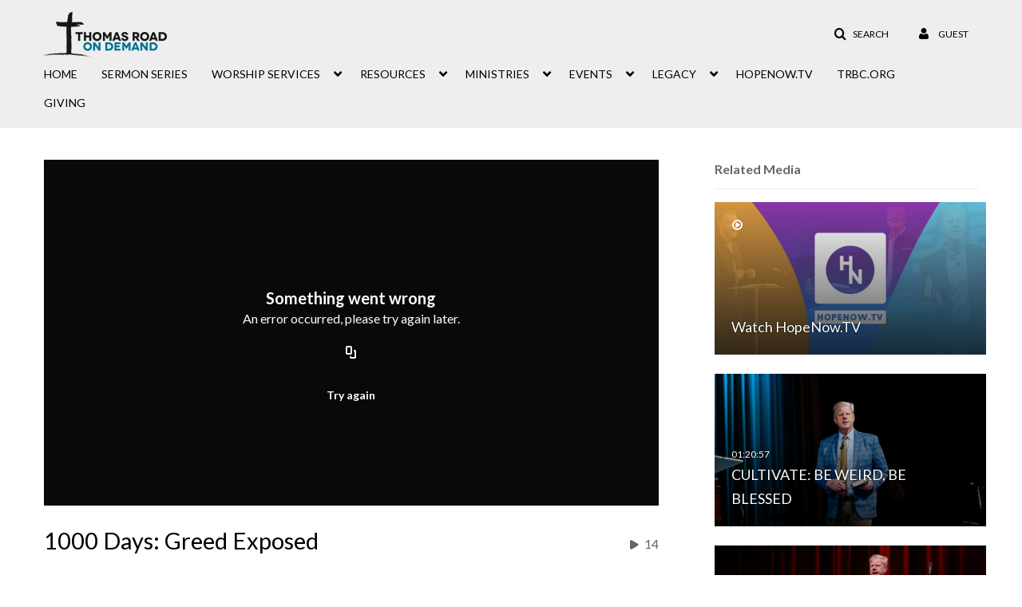

--- FILE ---
content_type: text/html; charset=UTF-8
request_url: https://watch.trbc.org/entry/sidebar/related/1_nikbpkc4?format=ajax&_=1768365017487
body_size: 7173
content:
{"content":[{"target":"#target","action":"replace","content":"    <div class=\"navbar no-space\">\n        <table class=\"table table-hover table-bordered thumbnails table-condensed related-69671bdf61237\">\n            <tbody>\n            <tr class=\"hidden-phone relatedMedia\">\n    <td>\n        <div class=\"thumbnail\">\n            \n\n<div class=\"photo-group thumb_wrapper\" tabindex=\"-1\" \ttitle=\"Watch HopeNow.TV\">\n            <a class=\"item_link\" href=\"\/media\/t\/1_eo1tazij\" >\n            <img src=\"https:\/\/cfvod.kaltura.com\/p\/2531852\/sp\/253185200\/thumbnail\/entry_id\/1_eo1tazij\/version\/100031\/width\/478\/height\/269\/type\/3\/width\/478\/height\/269\/type\/3\/quality\/100\"  alt=\"Thumbnail for Watch HopeNow.TV\" width=\"478\" height=\"269\" class=\"thumb_img\" onerror=\"handleImageLoadError(this)\" \/>\n        <div class=\"overlay-wrapper\"><\/div>\n\n                <div class='thumb_icon label-inverse wrap-icon-play-circle live-online' aria-label='Live Events'><p class=\"thumb_icon_content\"><i class='icon-play-circle live-online icon-white' aria-hidden='true'><\/i><\/p><\/div>\n        <div class=\"thumb_labels_wrapper\">\n            <span class=\"screenreader-only\">Watch HopeNow.TV<\/span>            <div class=\"thumb_time label-inverse wrap-icon-play-circle live-online\">\n                <p class=\"thumb_time_content\">\n                                <\/p>\n            <\/div>\n\n                            <div class=\"thumb_name label-inverse\">\n                <p class=\"thumb_name_content\">Watch HopeNow.TV<\/p>\n                <\/div>\n                    <\/div>\n            <\/a><!-- item_link -->\n    \n            <div class=\"thumb_name\">\n            <p class=\"thumb_name_content_link\">\n                                    <a class=\"item_link\" href=\"\/media\/t\/1_eo1tazij\" >Watch HopeNow.TV<\/a>\n                            <\/p>\n        <\/div>\n    <\/div>\n            <div>\n                <p class=\"muted thumb_user_content\">\n                    From                    <span class=\"userLink\"><a href=\"\/createdby\/eyJpdiI6IjJvaHErd0s3VmZkSzJLYm5CeCtPWGc9PSIsInZhbHVlIjoiMStYTGlFa0graVY4RkxXS3pTcEJmdz09IiwibWFjIjoiODhiY2IyNjUwOTgyNWFmZTA2OTIzMjhiY2ZjYjhiYjJmMTRjMWRkYmZkODc5ZjExNjdhYWQzNWU5YTBjY2ZlYiJ9\" aria-label=\"Search media by TR Media \"><span class=\"\">TR Media<\/span><\/a><\/span>                    <span class='thumbTimeAdded'>\n                        <span id=\"js-entry-date_1_eo1tazij\"><\/span>\n                        <script type=\"text\/javascript\"  nonce=\"3981516162558259480\">\n                            (function() {\n                                $(document).ready(function() {\n                                    kmsReact.ReactDOM.render(kmsReact.React.createElement(kmsReact.DateRenderer, {\n                                        date: 1554917337,\n                                        context: {\"application\":{\"isLoggedIn\":false,\"userRole\":\"anonymousRole\",\"isKAF\":false,\"profileName\":\"MediaSpace\",\"enableLoadButton\":false,\"partnerId\":2531852,\"serviceUrl\":\"https:\\\/\\\/www.kaltura.com\",\"cdnUrl\":\"https:\\\/\\\/cdnapisec.kaltura.com\",\"loadThumbnailWithKs\":false,\"dateType\":2,\"shortDateFormat\":\"MM\\\/DD\\\/YYYY\",\"eSearchInfoText\":\"To search for an exact match, please use Quotation Marks. Example: \\u201ccomputer\\u201d\",\"enableEntryTitles\":false,\"timeDisplay\":\"am-pm\",\"currentLocaleCode\":\"en\",\"weekStartDay\":\"0\",\"dateFormats\":{\"longDate\":\"MMMM Do, YYYY\",\"shortDate\":\"MMMM Do, YYYY\",\"longDateNoYear\":\"MMMM Do, YYYY\"},\"playlistThumbLink\":\"playlist-page\",\"unisphereWorkspaceUrl\":\"https:\\\/\\\/unisphere.nvp1.ovp.kaltura.com\\\/v1\",\"shouldCheckAsyncJobsStatus\":false,\"enableUnlisted\":true,\"cspNonce\":\"3981516162558259480\",\"stickyNavbar\":false,\"userDataDisplay\":[\"name\",\"email\"],\"useUserTimezone\":true},\"search\":{\"eSearch\":{\"switchSortingToRelevance\":true}},\"calendar\":{\"getAppointmentUrl\":\"\\\/default\\\/calendar\\\/get-calendar-appointment\",\"showEmailOption\":false},\"eventPlatform\":{\"eventListItem\":{\"showThumbnail\":true,\"showPresenters\":true,\"showPresenterModal\":false,\"joinBuffer\":15}},\"categories\":{\"rootGalleryCategoryId\":\"116565532\"},\"toastMessages\":{\"info\":[],\"success\":[],\"warning\":[],\"error\":[]},\"analytics\":{\"serviceUrl\":\"analytics.kaltura.com\",\"appType\":1,\"appName\":\"MediaSpace\",\"moduleName\":\"default\",\"analyticsContext\":\"\"},\"inAppMessaging\":{\"ks\":\"[base64]\"},\"channelPlaylists\":{\"playlistDisplay\":\"player\"},\"history\":{\"endSeconds\":\"10\",\"endPercent\":\"90\",\"progressBarColor\":\"#00b4d1\",\"progressBarDoneColor\":\"#bbbbbb\"},\"watchlist\":{\"localStorageExpiry\":5},\"theming\":[]},\n                                        useSpan: true\n                                    } ), document.getElementById('js-entry-date_' + '1_eo1tazij'));\n                                });\n                            })();\n                        <\/script>\n                    <\/span>\n                <\/p>\n            <\/div>\n        <\/div>\n    <\/td>\n<\/tr>\n<tr class=\"hidden-phone relatedMedia\">\n    <td>\n        <div class=\"thumbnail\">\n            \n\n<div class=\"photo-group thumb_wrapper\" tabindex=\"-1\" \ttitle=\"CULTIVATE: BE WEIRD, BE BLESSED\">\n            <a class=\"item_link\" href=\"\/media\/t\/1_bl9jiicf\" >\n            <img src=\"https:\/\/cfvod.kaltura.com\/p\/2531852\/sp\/253185200\/thumbnail\/entry_id\/1_bl9jiicf\/version\/100061\/width\/478\/height\/269\/width\/478\/height\/269\/type\/3\/quality\/100\"  alt=\"Thumbnail for CULTIVATE: BE WEIRD, BE BLESSED\" width=\"478\" height=\"269\" class=\"thumb_img\" onerror=\"handleImageLoadError(this)\" \/>\n        <div class=\"overlay-wrapper\"><\/div>\n\n                <div class='thumb_icon label-inverse wrap-icon-film' aria-label='Video'><p class=\"thumb_icon_content\"><i class='icon-film icon-white' aria-hidden='true'><\/i><\/p><\/div>\n        <div class=\"thumb_labels_wrapper\">\n            <span class=\"screenreader-only\">CULTIVATE: BE WEIRD, BE BLESSED<\/span>            <div class=\"thumb_time label-inverse wrap-icon-film\">\n                <p class=\"thumb_time_content\">\n                731&nbsp;&nbsp;<i class=\"v2ui-View-icon\"><\/i>&nbsp;|&nbsp;<span class=\"duration\" aria-hidden=\"true\">01:20:57<\/span><span class=\"screenreader-only\">duration 1 hour 20 minutes<\/span>                <\/p>\n            <\/div>\n\n                            <div class=\"thumb_name label-inverse\">\n                <p class=\"thumb_name_content\">CULTIVATE: BE WEIRD, BE BLESSED<\/p>\n                <\/div>\n                    <\/div>\n            <\/a><!-- item_link -->\n    \n            <div class=\"thumb_name\">\n            <p class=\"thumb_name_content_link\">\n                                    <a class=\"item_link\" href=\"\/media\/t\/1_bl9jiicf\" >CULTIVATE: BE WEIRD, BE BLESSED<\/a>\n                            <\/p>\n        <\/div>\n    <\/div>\n            <div>\n                <p class=\"muted thumb_user_content\">\n                    From                    <span class=\"userLink\"><a href=\"\/createdby\/eyJpdiI6IjJvaHErd0s3VmZkSzJLYm5CeCtPWGc9PSIsInZhbHVlIjoiMStYTGlFa0graVY4RkxXS3pTcEJmdz09IiwibWFjIjoiODhiY2IyNjUwOTgyNWFmZTA2OTIzMjhiY2ZjYjhiYjJmMTRjMWRkYmZkODc5ZjExNjdhYWQzNWU5YTBjY2ZlYiJ9\" aria-label=\"Search media by TR Media \"><span class=\"\">TR Media<\/span><\/a><\/span>                    <span class='thumbTimeAdded'>\n                        <span id=\"js-entry-date_1_bl9jiicf\"><\/span>\n                        <script type=\"text\/javascript\"  nonce=\"3981516162558259480\">\n                            (function() {\n                                $(document).ready(function() {\n                                    kmsReact.ReactDOM.render(kmsReact.React.createElement(kmsReact.DateRenderer, {\n                                        date: 1763309348,\n                                        context: {\"application\":{\"isLoggedIn\":false,\"userRole\":\"anonymousRole\",\"isKAF\":false,\"profileName\":\"MediaSpace\",\"enableLoadButton\":false,\"partnerId\":2531852,\"serviceUrl\":\"https:\\\/\\\/www.kaltura.com\",\"cdnUrl\":\"https:\\\/\\\/cdnapisec.kaltura.com\",\"loadThumbnailWithKs\":false,\"dateType\":2,\"shortDateFormat\":\"MM\\\/DD\\\/YYYY\",\"eSearchInfoText\":\"To search for an exact match, please use Quotation Marks. Example: \\u201ccomputer\\u201d\",\"enableEntryTitles\":false,\"timeDisplay\":\"am-pm\",\"currentLocaleCode\":\"en\",\"weekStartDay\":\"0\",\"dateFormats\":{\"longDate\":\"MMMM Do, YYYY\",\"shortDate\":\"MMMM Do, YYYY\",\"longDateNoYear\":\"MMMM Do, YYYY\"},\"playlistThumbLink\":\"playlist-page\",\"unisphereWorkspaceUrl\":\"https:\\\/\\\/unisphere.nvp1.ovp.kaltura.com\\\/v1\",\"shouldCheckAsyncJobsStatus\":false,\"enableUnlisted\":true,\"cspNonce\":\"3981516162558259480\",\"stickyNavbar\":false,\"userDataDisplay\":[\"name\",\"email\"],\"useUserTimezone\":true},\"search\":{\"eSearch\":{\"switchSortingToRelevance\":true}},\"calendar\":{\"getAppointmentUrl\":\"\\\/default\\\/calendar\\\/get-calendar-appointment\",\"showEmailOption\":false},\"eventPlatform\":{\"eventListItem\":{\"showThumbnail\":true,\"showPresenters\":true,\"showPresenterModal\":false,\"joinBuffer\":15}},\"categories\":{\"rootGalleryCategoryId\":\"116565532\"},\"toastMessages\":{\"info\":[],\"success\":[],\"warning\":[],\"error\":[]},\"analytics\":{\"serviceUrl\":\"analytics.kaltura.com\",\"appType\":1,\"appName\":\"MediaSpace\",\"moduleName\":\"default\",\"analyticsContext\":\"\"},\"inAppMessaging\":{\"ks\":\"[base64]\"},\"channelPlaylists\":{\"playlistDisplay\":\"player\"},\"history\":{\"endSeconds\":\"10\",\"endPercent\":\"90\",\"progressBarColor\":\"#00b4d1\",\"progressBarDoneColor\":\"#bbbbbb\"},\"watchlist\":{\"localStorageExpiry\":5},\"theming\":[]},\n                                        useSpan: true\n                                    } ), document.getElementById('js-entry-date_' + '1_bl9jiicf'));\n                                });\n                            })();\n                        <\/script>\n                    <\/span>\n                <\/p>\n            <\/div>\n        <\/div>\n    <\/td>\n<\/tr>\n<tr class=\"hidden-phone relatedMedia\">\n    <td>\n        <div class=\"thumbnail\">\n            \n\n<div class=\"photo-group thumb_wrapper\" tabindex=\"-1\" \ttitle=\"CULTIVATE: KILL THE FLESH, FEEL THE POWER\">\n            <a class=\"item_link\" href=\"\/media\/t\/1_hqbo4zqv\" >\n            <img src=\"https:\/\/cfvod.kaltura.com\/p\/2531852\/sp\/253185200\/thumbnail\/entry_id\/1_hqbo4zqv\/version\/100011\/width\/478\/height\/269\/width\/478\/height\/269\/type\/3\/quality\/100\"  alt=\"Thumbnail for CULTIVATE: KILL THE FLESH, FEEL THE POWER\" width=\"478\" height=\"269\" class=\"thumb_img\" onerror=\"handleImageLoadError(this)\" \/>\n        <div class=\"overlay-wrapper\"><\/div>\n\n                <div class='thumb_icon label-inverse wrap-icon-film' aria-label='Video'><p class=\"thumb_icon_content\"><i class='icon-film icon-white' aria-hidden='true'><\/i><\/p><\/div>\n        <div class=\"thumb_labels_wrapper\">\n            <span class=\"screenreader-only\">CULTIVATE: KILL THE FLESH, FEEL THE POWER<\/span>            <div class=\"thumb_time label-inverse wrap-icon-film\">\n                <p class=\"thumb_time_content\">\n                678&nbsp;&nbsp;<i class=\"v2ui-View-icon\"><\/i>&nbsp;|&nbsp;<span class=\"duration\" aria-hidden=\"true\">01:15:53<\/span><span class=\"screenreader-only\">duration 1 hour 15 minutes<\/span>                <\/p>\n            <\/div>\n\n                            <div class=\"thumb_name label-inverse\">\n                <p class=\"thumb_name_content\">CULTIVATE: KILL THE FLESH, FEEL THE POWER<\/p>\n                <\/div>\n                    <\/div>\n            <\/a><!-- item_link -->\n    \n            <div class=\"thumb_name\">\n            <p class=\"thumb_name_content_link\">\n                                    <a class=\"item_link\" href=\"\/media\/t\/1_hqbo4zqv\" >CULTIVATE: KILL THE FLESH, FEEL THE POWER<\/a>\n                            <\/p>\n        <\/div>\n    <\/div>\n            <div>\n                <p class=\"muted thumb_user_content\">\n                    From                    <span class=\"userLink\"><a href=\"\/createdby\/eyJpdiI6Im03djZpMlkwbEZNR1Q2RzA1bU9SSXc9PSIsInZhbHVlIjoiWXlocDlPVGQxWU1oSVhYVVYwRmdDdz09IiwibWFjIjoiMGU4YjZjYTMzNTg4OGUyNGE3NDZhNWYxZmI3OTJkYmFkMzk3YmU2NTU1MGFjOTMzNDE4YjFjZDI3NTlmNTBkYSJ9\" aria-label=\"Search media by Media Technology \"><span class=\"\">Media Technology<\/span><\/a><\/span>                    <span class='thumbTimeAdded'>\n                        <span id=\"js-entry-date_1_hqbo4zqv\"><\/span>\n                        <script type=\"text\/javascript\"  nonce=\"3981516162558259480\">\n                            (function() {\n                                $(document).ready(function() {\n                                    kmsReact.ReactDOM.render(kmsReact.React.createElement(kmsReact.DateRenderer, {\n                                        date: 1763913365,\n                                        context: {\"application\":{\"isLoggedIn\":false,\"userRole\":\"anonymousRole\",\"isKAF\":false,\"profileName\":\"MediaSpace\",\"enableLoadButton\":false,\"partnerId\":2531852,\"serviceUrl\":\"https:\\\/\\\/www.kaltura.com\",\"cdnUrl\":\"https:\\\/\\\/cdnapisec.kaltura.com\",\"loadThumbnailWithKs\":false,\"dateType\":2,\"shortDateFormat\":\"MM\\\/DD\\\/YYYY\",\"eSearchInfoText\":\"To search for an exact match, please use Quotation Marks. Example: \\u201ccomputer\\u201d\",\"enableEntryTitles\":false,\"timeDisplay\":\"am-pm\",\"currentLocaleCode\":\"en\",\"weekStartDay\":\"0\",\"dateFormats\":{\"longDate\":\"MMMM Do, YYYY\",\"shortDate\":\"MMMM Do, YYYY\",\"longDateNoYear\":\"MMMM Do, YYYY\"},\"playlistThumbLink\":\"playlist-page\",\"unisphereWorkspaceUrl\":\"https:\\\/\\\/unisphere.nvp1.ovp.kaltura.com\\\/v1\",\"shouldCheckAsyncJobsStatus\":false,\"enableUnlisted\":true,\"cspNonce\":\"3981516162558259480\",\"stickyNavbar\":false,\"userDataDisplay\":[\"name\",\"email\"],\"useUserTimezone\":true},\"search\":{\"eSearch\":{\"switchSortingToRelevance\":true}},\"calendar\":{\"getAppointmentUrl\":\"\\\/default\\\/calendar\\\/get-calendar-appointment\",\"showEmailOption\":false},\"eventPlatform\":{\"eventListItem\":{\"showThumbnail\":true,\"showPresenters\":true,\"showPresenterModal\":false,\"joinBuffer\":15}},\"categories\":{\"rootGalleryCategoryId\":\"116565532\"},\"toastMessages\":{\"info\":[],\"success\":[],\"warning\":[],\"error\":[]},\"analytics\":{\"serviceUrl\":\"analytics.kaltura.com\",\"appType\":1,\"appName\":\"MediaSpace\",\"moduleName\":\"default\",\"analyticsContext\":\"\"},\"inAppMessaging\":{\"ks\":\"[base64]\"},\"channelPlaylists\":{\"playlistDisplay\":\"player\"},\"history\":{\"endSeconds\":\"10\",\"endPercent\":\"90\",\"progressBarColor\":\"#00b4d1\",\"progressBarDoneColor\":\"#bbbbbb\"},\"watchlist\":{\"localStorageExpiry\":5},\"theming\":[]},\n                                        useSpan: true\n                                    } ), document.getElementById('js-entry-date_' + '1_hqbo4zqv'));\n                                });\n                            })();\n                        <\/script>\n                    <\/span>\n                <\/p>\n            <\/div>\n        <\/div>\n    <\/td>\n<\/tr>\n<tr class=\"hidden-phone relatedMedia\">\n    <td>\n        <div class=\"thumbnail\">\n            \n\n<div class=\"photo-group thumb_wrapper\" tabindex=\"-1\" \ttitle=\"THE LIFE OF GRATITUDE\">\n            <a class=\"item_link\" href=\"\/media\/t\/1_59x7qg3u\" >\n            <img src=\"https:\/\/cfvod.kaltura.com\/p\/2531852\/sp\/253185200\/thumbnail\/entry_id\/1_59x7qg3u\/version\/100031\/width\/478\/height\/269\/width\/478\/height\/269\/type\/3\/quality\/100\"  alt=\"Thumbnail for THE LIFE OF GRATITUDE\" width=\"478\" height=\"269\" class=\"thumb_img\" onerror=\"handleImageLoadError(this)\" \/>\n        <div class=\"overlay-wrapper\"><\/div>\n\n                <div class='thumb_icon label-inverse wrap-icon-film' aria-label='Video'><p class=\"thumb_icon_content\"><i class='icon-film icon-white' aria-hidden='true'><\/i><\/p><\/div>\n        <div class=\"thumb_labels_wrapper\">\n            <span class=\"screenreader-only\">THE LIFE OF GRATITUDE<\/span>            <div class=\"thumb_time label-inverse wrap-icon-film\">\n                <p class=\"thumb_time_content\">\n                720&nbsp;&nbsp;<i class=\"v2ui-View-icon\"><\/i>&nbsp;|&nbsp;<span class=\"duration\" aria-hidden=\"true\">01:15:53<\/span><span class=\"screenreader-only\">duration 1 hour 15 minutes<\/span>                <\/p>\n            <\/div>\n\n                            <div class=\"thumb_name label-inverse\">\n                <p class=\"thumb_name_content\">THE LIFE OF GRATITUDE<\/p>\n                <\/div>\n                    <\/div>\n            <\/a><!-- item_link -->\n    \n            <div class=\"thumb_name\">\n            <p class=\"thumb_name_content_link\">\n                                    <a class=\"item_link\" href=\"\/media\/t\/1_59x7qg3u\" >THE LIFE OF GRATITUDE<\/a>\n                            <\/p>\n        <\/div>\n    <\/div>\n            <div>\n                <p class=\"muted thumb_user_content\">\n                    From                    <span class=\"userLink\"><a href=\"\/createdby\/eyJpdiI6IjJvaHErd0s3VmZkSzJLYm5CeCtPWGc9PSIsInZhbHVlIjoiMStYTGlFa0graVY4RkxXS3pTcEJmdz09IiwibWFjIjoiODhiY2IyNjUwOTgyNWFmZTA2OTIzMjhiY2ZjYjhiYjJmMTRjMWRkYmZkODc5ZjExNjdhYWQzNWU5YTBjY2ZlYiJ9\" aria-label=\"Search media by TR Media \"><span class=\"\">TR Media<\/span><\/a><\/span>                    <span class='thumbTimeAdded'>\n                        <span id=\"js-entry-date_1_59x7qg3u\"><\/span>\n                        <script type=\"text\/javascript\"  nonce=\"3981516162558259480\">\n                            (function() {\n                                $(document).ready(function() {\n                                    kmsReact.ReactDOM.render(kmsReact.React.createElement(kmsReact.DateRenderer, {\n                                        date: 1764519039,\n                                        context: {\"application\":{\"isLoggedIn\":false,\"userRole\":\"anonymousRole\",\"isKAF\":false,\"profileName\":\"MediaSpace\",\"enableLoadButton\":false,\"partnerId\":2531852,\"serviceUrl\":\"https:\\\/\\\/www.kaltura.com\",\"cdnUrl\":\"https:\\\/\\\/cdnapisec.kaltura.com\",\"loadThumbnailWithKs\":false,\"dateType\":2,\"shortDateFormat\":\"MM\\\/DD\\\/YYYY\",\"eSearchInfoText\":\"To search for an exact match, please use Quotation Marks. Example: \\u201ccomputer\\u201d\",\"enableEntryTitles\":false,\"timeDisplay\":\"am-pm\",\"currentLocaleCode\":\"en\",\"weekStartDay\":\"0\",\"dateFormats\":{\"longDate\":\"MMMM Do, YYYY\",\"shortDate\":\"MMMM Do, YYYY\",\"longDateNoYear\":\"MMMM Do, YYYY\"},\"playlistThumbLink\":\"playlist-page\",\"unisphereWorkspaceUrl\":\"https:\\\/\\\/unisphere.nvp1.ovp.kaltura.com\\\/v1\",\"shouldCheckAsyncJobsStatus\":false,\"enableUnlisted\":true,\"cspNonce\":\"3981516162558259480\",\"stickyNavbar\":false,\"userDataDisplay\":[\"name\",\"email\"],\"useUserTimezone\":true},\"search\":{\"eSearch\":{\"switchSortingToRelevance\":true}},\"calendar\":{\"getAppointmentUrl\":\"\\\/default\\\/calendar\\\/get-calendar-appointment\",\"showEmailOption\":false},\"eventPlatform\":{\"eventListItem\":{\"showThumbnail\":true,\"showPresenters\":true,\"showPresenterModal\":false,\"joinBuffer\":15}},\"categories\":{\"rootGalleryCategoryId\":\"116565532\"},\"toastMessages\":{\"info\":[],\"success\":[],\"warning\":[],\"error\":[]},\"analytics\":{\"serviceUrl\":\"analytics.kaltura.com\",\"appType\":1,\"appName\":\"MediaSpace\",\"moduleName\":\"default\",\"analyticsContext\":\"\"},\"inAppMessaging\":{\"ks\":\"[base64]\"},\"channelPlaylists\":{\"playlistDisplay\":\"player\"},\"history\":{\"endSeconds\":\"10\",\"endPercent\":\"90\",\"progressBarColor\":\"#00b4d1\",\"progressBarDoneColor\":\"#bbbbbb\"},\"watchlist\":{\"localStorageExpiry\":5},\"theming\":[]},\n                                        useSpan: true\n                                    } ), document.getElementById('js-entry-date_' + '1_59x7qg3u'));\n                                });\n                            })();\n                        <\/script>\n                    <\/span>\n                <\/p>\n            <\/div>\n        <\/div>\n    <\/td>\n<\/tr>\n<tr class=\"hidden-phone relatedMedia\">\n    <td>\n        <div class=\"thumbnail\">\n            \n\n<div class=\"photo-group thumb_wrapper\" tabindex=\"-1\" \ttitle=\"GLORIA: THE MOMENT THAT CHANGED EVERYTHING\">\n            <a class=\"item_link\" href=\"\/media\/t\/1_sz2t1xw3\" >\n            <img src=\"https:\/\/cfvod.kaltura.com\/p\/2531852\/sp\/253185200\/thumbnail\/entry_id\/1_sz2t1xw3\/version\/100041\/width\/478\/height\/269\/width\/478\/height\/269\/type\/3\/quality\/100\"  alt=\"Thumbnail for GLORIA: THE MOMENT THAT CHANGED EVERYTHING\" width=\"478\" height=\"269\" class=\"thumb_img\" onerror=\"handleImageLoadError(this)\" \/>\n        <div class=\"overlay-wrapper\"><\/div>\n\n                <div class='thumb_icon label-inverse wrap-icon-film' aria-label='Video'><p class=\"thumb_icon_content\"><i class='icon-film icon-white' aria-hidden='true'><\/i><\/p><\/div>\n        <div class=\"thumb_labels_wrapper\">\n            <span class=\"screenreader-only\">GLORIA: THE MOMENT THAT CHANGED EVERYTHING<\/span>            <div class=\"thumb_time label-inverse wrap-icon-film\">\n                <p class=\"thumb_time_content\">\n                693&nbsp;&nbsp;<i class=\"v2ui-View-icon\"><\/i>&nbsp;|&nbsp;<span class=\"duration\" aria-hidden=\"true\">01:11:52<\/span><span class=\"screenreader-only\">duration 1 hour 11 minutes<\/span>                <\/p>\n            <\/div>\n\n                            <div class=\"thumb_name label-inverse\">\n                <p class=\"thumb_name_content\">GLORIA: THE MOMENT THAT CHANGED EVERYTHING<\/p>\n                <\/div>\n                    <\/div>\n            <\/a><!-- item_link -->\n    \n            <div class=\"thumb_name\">\n            <p class=\"thumb_name_content_link\">\n                                    <a class=\"item_link\" href=\"\/media\/t\/1_sz2t1xw3\" >GLORIA: THE MOMENT THAT CHANGED EVERYTHING<\/a>\n                            <\/p>\n        <\/div>\n    <\/div>\n            <div>\n                <p class=\"muted thumb_user_content\">\n                    From                    <span class=\"userLink\"><a href=\"\/createdby\/eyJpdiI6IjJvaHErd0s3VmZkSzJLYm5CeCtPWGc9PSIsInZhbHVlIjoiMStYTGlFa0graVY4RkxXS3pTcEJmdz09IiwibWFjIjoiODhiY2IyNjUwOTgyNWFmZTA2OTIzMjhiY2ZjYjhiYjJmMTRjMWRkYmZkODc5ZjExNjdhYWQzNWU5YTBjY2ZlYiJ9\" aria-label=\"Search media by TR Media \"><span class=\"\">TR Media<\/span><\/a><\/span>                    <span class='thumbTimeAdded'>\n                        <span id=\"js-entry-date_1_sz2t1xw3\"><\/span>\n                        <script type=\"text\/javascript\"  nonce=\"3981516162558259480\">\n                            (function() {\n                                $(document).ready(function() {\n                                    kmsReact.ReactDOM.render(kmsReact.React.createElement(kmsReact.DateRenderer, {\n                                        date: 1765124827,\n                                        context: {\"application\":{\"isLoggedIn\":false,\"userRole\":\"anonymousRole\",\"isKAF\":false,\"profileName\":\"MediaSpace\",\"enableLoadButton\":false,\"partnerId\":2531852,\"serviceUrl\":\"https:\\\/\\\/www.kaltura.com\",\"cdnUrl\":\"https:\\\/\\\/cdnapisec.kaltura.com\",\"loadThumbnailWithKs\":false,\"dateType\":2,\"shortDateFormat\":\"MM\\\/DD\\\/YYYY\",\"eSearchInfoText\":\"To search for an exact match, please use Quotation Marks. Example: \\u201ccomputer\\u201d\",\"enableEntryTitles\":false,\"timeDisplay\":\"am-pm\",\"currentLocaleCode\":\"en\",\"weekStartDay\":\"0\",\"dateFormats\":{\"longDate\":\"MMMM Do, YYYY\",\"shortDate\":\"MMMM Do, YYYY\",\"longDateNoYear\":\"MMMM Do, YYYY\"},\"playlistThumbLink\":\"playlist-page\",\"unisphereWorkspaceUrl\":\"https:\\\/\\\/unisphere.nvp1.ovp.kaltura.com\\\/v1\",\"shouldCheckAsyncJobsStatus\":false,\"enableUnlisted\":true,\"cspNonce\":\"3981516162558259480\",\"stickyNavbar\":false,\"userDataDisplay\":[\"name\",\"email\"],\"useUserTimezone\":true},\"search\":{\"eSearch\":{\"switchSortingToRelevance\":true}},\"calendar\":{\"getAppointmentUrl\":\"\\\/default\\\/calendar\\\/get-calendar-appointment\",\"showEmailOption\":false},\"eventPlatform\":{\"eventListItem\":{\"showThumbnail\":true,\"showPresenters\":true,\"showPresenterModal\":false,\"joinBuffer\":15}},\"categories\":{\"rootGalleryCategoryId\":\"116565532\"},\"toastMessages\":{\"info\":[],\"success\":[],\"warning\":[],\"error\":[]},\"analytics\":{\"serviceUrl\":\"analytics.kaltura.com\",\"appType\":1,\"appName\":\"MediaSpace\",\"moduleName\":\"default\",\"analyticsContext\":\"\"},\"inAppMessaging\":{\"ks\":\"[base64]\"},\"channelPlaylists\":{\"playlistDisplay\":\"player\"},\"history\":{\"endSeconds\":\"10\",\"endPercent\":\"90\",\"progressBarColor\":\"#00b4d1\",\"progressBarDoneColor\":\"#bbbbbb\"},\"watchlist\":{\"localStorageExpiry\":5},\"theming\":[]},\n                                        useSpan: true\n                                    } ), document.getElementById('js-entry-date_' + '1_sz2t1xw3'));\n                                });\n                            })();\n                        <\/script>\n                    <\/span>\n                <\/p>\n            <\/div>\n        <\/div>\n    <\/td>\n<\/tr>\n<tr class=\"hidden-phone relatedMedia\">\n    <td>\n        <div class=\"thumbnail\">\n            \n\n<div class=\"photo-group thumb_wrapper\" tabindex=\"-1\" \ttitle=\"FACING THE NEW YEAR WITH BOLDNESS\">\n            <a class=\"item_link\" href=\"\/media\/t\/1_9a75uzli\" >\n            <img src=\"https:\/\/cfvod.kaltura.com\/p\/2531852\/sp\/253185200\/thumbnail\/entry_id\/1_9a75uzli\/version\/100011\/width\/478\/height\/269\/width\/478\/height\/269\/type\/3\/quality\/100\"  alt=\"Thumbnail for FACING THE NEW YEAR WITH BOLDNESS\" width=\"478\" height=\"269\" class=\"thumb_img\" onerror=\"handleImageLoadError(this)\" \/>\n        <div class=\"overlay-wrapper\"><\/div>\n\n                <div class='thumb_icon label-inverse wrap-icon-film' aria-label='Video'><p class=\"thumb_icon_content\"><i class='icon-film icon-white' aria-hidden='true'><\/i><\/p><\/div>\n        <div class=\"thumb_labels_wrapper\">\n            <span class=\"screenreader-only\">FACING THE NEW YEAR WITH BOLDNESS<\/span>            <div class=\"thumb_time label-inverse wrap-icon-film\">\n                <p class=\"thumb_time_content\">\n                745&nbsp;&nbsp;<i class=\"v2ui-View-icon\"><\/i>&nbsp;|&nbsp;<span class=\"duration\" aria-hidden=\"true\">58:30<\/span><span class=\"screenreader-only\">duration 58 minutes 30 seconds<\/span>                <\/p>\n            <\/div>\n\n                            <div class=\"thumb_name label-inverse\">\n                <p class=\"thumb_name_content\">FACING THE NEW YEAR WITH BOLDNESS<\/p>\n                <\/div>\n                    <\/div>\n            <\/a><!-- item_link -->\n    \n            <div class=\"thumb_name\">\n            <p class=\"thumb_name_content_link\">\n                                    <a class=\"item_link\" href=\"\/media\/t\/1_9a75uzli\" >FACING THE NEW YEAR WITH BOLDNESS<\/a>\n                            <\/p>\n        <\/div>\n    <\/div>\n            <div>\n                <p class=\"muted thumb_user_content\">\n                    From                    <span class=\"userLink\"><a href=\"\/createdby\/eyJpdiI6IjJvaHErd0s3VmZkSzJLYm5CeCtPWGc9PSIsInZhbHVlIjoiMStYTGlFa0graVY4RkxXS3pTcEJmdz09IiwibWFjIjoiODhiY2IyNjUwOTgyNWFmZTA2OTIzMjhiY2ZjYjhiYjJmMTRjMWRkYmZkODc5ZjExNjdhYWQzNWU5YTBjY2ZlYiJ9\" aria-label=\"Search media by TR Media \"><span class=\"\">TR Media<\/span><\/a><\/span>                    <span class='thumbTimeAdded'>\n                        <span id=\"js-entry-date_1_9a75uzli\"><\/span>\n                        <script type=\"text\/javascript\"  nonce=\"3981516162558259480\">\n                            (function() {\n                                $(document).ready(function() {\n                                    kmsReact.ReactDOM.render(kmsReact.React.createElement(kmsReact.DateRenderer, {\n                                        date: 1766950440,\n                                        context: {\"application\":{\"isLoggedIn\":false,\"userRole\":\"anonymousRole\",\"isKAF\":false,\"profileName\":\"MediaSpace\",\"enableLoadButton\":false,\"partnerId\":2531852,\"serviceUrl\":\"https:\\\/\\\/www.kaltura.com\",\"cdnUrl\":\"https:\\\/\\\/cdnapisec.kaltura.com\",\"loadThumbnailWithKs\":false,\"dateType\":2,\"shortDateFormat\":\"MM\\\/DD\\\/YYYY\",\"eSearchInfoText\":\"To search for an exact match, please use Quotation Marks. Example: \\u201ccomputer\\u201d\",\"enableEntryTitles\":false,\"timeDisplay\":\"am-pm\",\"currentLocaleCode\":\"en\",\"weekStartDay\":\"0\",\"dateFormats\":{\"longDate\":\"MMMM Do, YYYY\",\"shortDate\":\"MMMM Do, YYYY\",\"longDateNoYear\":\"MMMM Do, YYYY\"},\"playlistThumbLink\":\"playlist-page\",\"unisphereWorkspaceUrl\":\"https:\\\/\\\/unisphere.nvp1.ovp.kaltura.com\\\/v1\",\"shouldCheckAsyncJobsStatus\":false,\"enableUnlisted\":true,\"cspNonce\":\"3981516162558259480\",\"stickyNavbar\":false,\"userDataDisplay\":[\"name\",\"email\"],\"useUserTimezone\":true},\"search\":{\"eSearch\":{\"switchSortingToRelevance\":true}},\"calendar\":{\"getAppointmentUrl\":\"\\\/default\\\/calendar\\\/get-calendar-appointment\",\"showEmailOption\":false},\"eventPlatform\":{\"eventListItem\":{\"showThumbnail\":true,\"showPresenters\":true,\"showPresenterModal\":false,\"joinBuffer\":15}},\"categories\":{\"rootGalleryCategoryId\":\"116565532\"},\"toastMessages\":{\"info\":[],\"success\":[],\"warning\":[],\"error\":[]},\"analytics\":{\"serviceUrl\":\"analytics.kaltura.com\",\"appType\":1,\"appName\":\"MediaSpace\",\"moduleName\":\"default\",\"analyticsContext\":\"\"},\"inAppMessaging\":{\"ks\":\"[base64]\"},\"channelPlaylists\":{\"playlistDisplay\":\"player\"},\"history\":{\"endSeconds\":\"10\",\"endPercent\":\"90\",\"progressBarColor\":\"#00b4d1\",\"progressBarDoneColor\":\"#bbbbbb\"},\"watchlist\":{\"localStorageExpiry\":5},\"theming\":[]},\n                                        useSpan: true\n                                    } ), document.getElementById('js-entry-date_' + '1_9a75uzli'));\n                                });\n                            })();\n                        <\/script>\n                    <\/span>\n                <\/p>\n            <\/div>\n        <\/div>\n    <\/td>\n<\/tr>\n<tr class=\"hidden-phone relatedMedia\">\n    <td>\n        <div class=\"thumbnail\">\n            \n\n<div class=\"photo-group thumb_wrapper\" tabindex=\"-1\" \ttitle=\"EXTRAORDINARY FAITH: FAITH CHANGES EVERYTHING\">\n            <a class=\"item_link\" href=\"\/media\/t\/1_g41ut232\" >\n            <img src=\"https:\/\/cfvod.kaltura.com\/p\/2531852\/sp\/253185200\/thumbnail\/entry_id\/1_g41ut232\/version\/100031\/width\/478\/height\/269\/width\/478\/height\/269\/type\/3\/quality\/100\"  alt=\"Thumbnail for EXTRAORDINARY FAITH: FAITH CHANGES EVERYTHING\" width=\"478\" height=\"269\" class=\"thumb_img\" onerror=\"handleImageLoadError(this)\" \/>\n        <div class=\"overlay-wrapper\"><\/div>\n\n                <div class='thumb_icon label-inverse wrap-icon-film' aria-label='Video'><p class=\"thumb_icon_content\"><i class='icon-film icon-white' aria-hidden='true'><\/i><\/p><\/div>\n        <div class=\"thumb_labels_wrapper\">\n            <span class=\"screenreader-only\">EXTRAORDINARY FAITH: FAITH CHANGES EVERYTHING<\/span>            <div class=\"thumb_time label-inverse wrap-icon-film\">\n                <p class=\"thumb_time_content\">\n                590&nbsp;&nbsp;<i class=\"v2ui-View-icon\"><\/i>&nbsp;|&nbsp;<span class=\"duration\" aria-hidden=\"true\">01:18:37<\/span><span class=\"screenreader-only\">duration 1 hour 18 minutes<\/span>                <\/p>\n            <\/div>\n\n                            <div class=\"thumb_name label-inverse\">\n                <p class=\"thumb_name_content\">EXTRAORDINARY FAITH: FAITH CHANGES EVERYTHING<\/p>\n                <\/div>\n                    <\/div>\n            <\/a><!-- item_link -->\n    \n            <div class=\"thumb_name\">\n            <p class=\"thumb_name_content_link\">\n                                    <a class=\"item_link\" href=\"\/media\/t\/1_g41ut232\" >EXTRAORDINARY FAITH: FAITH CHANGES EVERYTHING<\/a>\n                            <\/p>\n        <\/div>\n    <\/div>\n            <div>\n                <p class=\"muted thumb_user_content\">\n                    From                    <span class=\"userLink\"><a href=\"\/createdby\/eyJpdiI6IjJvaHErd0s3VmZkSzJLYm5CeCtPWGc9PSIsInZhbHVlIjoiMStYTGlFa0graVY4RkxXS3pTcEJmdz09IiwibWFjIjoiODhiY2IyNjUwOTgyNWFmZTA2OTIzMjhiY2ZjYjhiYjJmMTRjMWRkYmZkODc5ZjExNjdhYWQzNWU5YTBjY2ZlYiJ9\" aria-label=\"Search media by TR Media \"><span class=\"\">TR Media<\/span><\/a><\/span>                    <span class='thumbTimeAdded'>\n                        <span id=\"js-entry-date_1_g41ut232\"><\/span>\n                        <script type=\"text\/javascript\"  nonce=\"3981516162558259480\">\n                            (function() {\n                                $(document).ready(function() {\n                                    kmsReact.ReactDOM.render(kmsReact.React.createElement(kmsReact.DateRenderer, {\n                                        date: 1767541988,\n                                        context: {\"application\":{\"isLoggedIn\":false,\"userRole\":\"anonymousRole\",\"isKAF\":false,\"profileName\":\"MediaSpace\",\"enableLoadButton\":false,\"partnerId\":2531852,\"serviceUrl\":\"https:\\\/\\\/www.kaltura.com\",\"cdnUrl\":\"https:\\\/\\\/cdnapisec.kaltura.com\",\"loadThumbnailWithKs\":false,\"dateType\":2,\"shortDateFormat\":\"MM\\\/DD\\\/YYYY\",\"eSearchInfoText\":\"To search for an exact match, please use Quotation Marks. Example: \\u201ccomputer\\u201d\",\"enableEntryTitles\":false,\"timeDisplay\":\"am-pm\",\"currentLocaleCode\":\"en\",\"weekStartDay\":\"0\",\"dateFormats\":{\"longDate\":\"MMMM Do, YYYY\",\"shortDate\":\"MMMM Do, YYYY\",\"longDateNoYear\":\"MMMM Do, YYYY\"},\"playlistThumbLink\":\"playlist-page\",\"unisphereWorkspaceUrl\":\"https:\\\/\\\/unisphere.nvp1.ovp.kaltura.com\\\/v1\",\"shouldCheckAsyncJobsStatus\":false,\"enableUnlisted\":true,\"cspNonce\":\"3981516162558259480\",\"stickyNavbar\":false,\"userDataDisplay\":[\"name\",\"email\"],\"useUserTimezone\":true},\"search\":{\"eSearch\":{\"switchSortingToRelevance\":true}},\"calendar\":{\"getAppointmentUrl\":\"\\\/default\\\/calendar\\\/get-calendar-appointment\",\"showEmailOption\":false},\"eventPlatform\":{\"eventListItem\":{\"showThumbnail\":true,\"showPresenters\":true,\"showPresenterModal\":false,\"joinBuffer\":15}},\"categories\":{\"rootGalleryCategoryId\":\"116565532\"},\"toastMessages\":{\"info\":[],\"success\":[],\"warning\":[],\"error\":[]},\"analytics\":{\"serviceUrl\":\"analytics.kaltura.com\",\"appType\":1,\"appName\":\"MediaSpace\",\"moduleName\":\"default\",\"analyticsContext\":\"\"},\"inAppMessaging\":{\"ks\":\"[base64]\"},\"channelPlaylists\":{\"playlistDisplay\":\"player\"},\"history\":{\"endSeconds\":\"10\",\"endPercent\":\"90\",\"progressBarColor\":\"#00b4d1\",\"progressBarDoneColor\":\"#bbbbbb\"},\"watchlist\":{\"localStorageExpiry\":5},\"theming\":[]},\n                                        useSpan: true\n                                    } ), document.getElementById('js-entry-date_' + '1_g41ut232'));\n                                });\n                            })();\n                        <\/script>\n                    <\/span>\n                <\/p>\n            <\/div>\n        <\/div>\n    <\/td>\n<\/tr>\n<tr class=\"hidden-phone relatedMedia\">\n    <td>\n        <div class=\"thumbnail\">\n            \n\n<div class=\"photo-group thumb_wrapper\" tabindex=\"-1\" \ttitle=\"THE WONDERFUL INVENTION OF LOVE\">\n            <a class=\"item_link\" href=\"\/media\/t\/1_t068959g\" >\n            <img src=\"https:\/\/cfvod.kaltura.com\/p\/2531852\/sp\/253185200\/thumbnail\/entry_id\/1_t068959g\/version\/100021\/width\/478\/height\/269\/width\/478\/height\/269\/type\/3\/quality\/100\"  alt=\"Thumbnail for THE WONDERFUL INVENTION OF LOVE\" width=\"478\" height=\"269\" class=\"thumb_img\" onerror=\"handleImageLoadError(this)\" \/>\n        <div class=\"overlay-wrapper\"><\/div>\n\n                <div class='thumb_icon label-inverse wrap-icon-film' aria-label='Video'><p class=\"thumb_icon_content\"><i class='icon-film icon-white' aria-hidden='true'><\/i><\/p><\/div>\n        <div class=\"thumb_labels_wrapper\">\n            <span class=\"screenreader-only\">THE WONDERFUL INVENTION OF LOVE<\/span>            <div class=\"thumb_time label-inverse wrap-icon-film\">\n                <p class=\"thumb_time_content\">\n                858&nbsp;&nbsp;<i class=\"v2ui-View-icon\"><\/i>&nbsp;|&nbsp;<span class=\"duration\" aria-hidden=\"true\">01:10:24<\/span><span class=\"screenreader-only\">duration 1 hour 10 minutes<\/span>                <\/p>\n            <\/div>\n\n                            <div class=\"thumb_name label-inverse\">\n                <p class=\"thumb_name_content\">THE WONDERFUL INVENTION OF LOVE<\/p>\n                <\/div>\n                    <\/div>\n            <\/a><!-- item_link -->\n    \n            <div class=\"thumb_name\">\n            <p class=\"thumb_name_content_link\">\n                                    <a class=\"item_link\" href=\"\/media\/t\/1_t068959g\" >THE WONDERFUL INVENTION OF LOVE<\/a>\n                            <\/p>\n        <\/div>\n    <\/div>\n            <div>\n                <p class=\"muted thumb_user_content\">\n                    From                    <span class=\"userLink\"><a href=\"\/createdby\/eyJpdiI6IjJvaHErd0s3VmZkSzJLYm5CeCtPWGc9PSIsInZhbHVlIjoiMStYTGlFa0graVY4RkxXS3pTcEJmdz09IiwibWFjIjoiODhiY2IyNjUwOTgyNWFmZTA2OTIzMjhiY2ZjYjhiYjJmMTRjMWRkYmZkODc5ZjExNjdhYWQzNWU5YTBjY2ZlYiJ9\" aria-label=\"Search media by TR Media \"><span class=\"\">TR Media<\/span><\/a><\/span>                    <span class='thumbTimeAdded'>\n                        <span id=\"js-entry-date_1_t068959g\"><\/span>\n                        <script type=\"text\/javascript\"  nonce=\"3981516162558259480\">\n                            (function() {\n                                $(document).ready(function() {\n                                    kmsReact.ReactDOM.render(kmsReact.React.createElement(kmsReact.DateRenderer, {\n                                        date: 1670169812,\n                                        context: {\"application\":{\"isLoggedIn\":false,\"userRole\":\"anonymousRole\",\"isKAF\":false,\"profileName\":\"MediaSpace\",\"enableLoadButton\":false,\"partnerId\":2531852,\"serviceUrl\":\"https:\\\/\\\/www.kaltura.com\",\"cdnUrl\":\"https:\\\/\\\/cdnapisec.kaltura.com\",\"loadThumbnailWithKs\":false,\"dateType\":2,\"shortDateFormat\":\"MM\\\/DD\\\/YYYY\",\"eSearchInfoText\":\"To search for an exact match, please use Quotation Marks. Example: \\u201ccomputer\\u201d\",\"enableEntryTitles\":false,\"timeDisplay\":\"am-pm\",\"currentLocaleCode\":\"en\",\"weekStartDay\":\"0\",\"dateFormats\":{\"longDate\":\"MMMM Do, YYYY\",\"shortDate\":\"MMMM Do, YYYY\",\"longDateNoYear\":\"MMMM Do, YYYY\"},\"playlistThumbLink\":\"playlist-page\",\"unisphereWorkspaceUrl\":\"https:\\\/\\\/unisphere.nvp1.ovp.kaltura.com\\\/v1\",\"shouldCheckAsyncJobsStatus\":false,\"enableUnlisted\":true,\"cspNonce\":\"3981516162558259480\",\"stickyNavbar\":false,\"userDataDisplay\":[\"name\",\"email\"],\"useUserTimezone\":true},\"search\":{\"eSearch\":{\"switchSortingToRelevance\":true}},\"calendar\":{\"getAppointmentUrl\":\"\\\/default\\\/calendar\\\/get-calendar-appointment\",\"showEmailOption\":false},\"eventPlatform\":{\"eventListItem\":{\"showThumbnail\":true,\"showPresenters\":true,\"showPresenterModal\":false,\"joinBuffer\":15}},\"categories\":{\"rootGalleryCategoryId\":\"116565532\"},\"toastMessages\":{\"info\":[],\"success\":[],\"warning\":[],\"error\":[]},\"analytics\":{\"serviceUrl\":\"analytics.kaltura.com\",\"appType\":1,\"appName\":\"MediaSpace\",\"moduleName\":\"default\",\"analyticsContext\":\"\"},\"inAppMessaging\":{\"ks\":\"[base64]\"},\"channelPlaylists\":{\"playlistDisplay\":\"player\"},\"history\":{\"endSeconds\":\"10\",\"endPercent\":\"90\",\"progressBarColor\":\"#00b4d1\",\"progressBarDoneColor\":\"#bbbbbb\"},\"watchlist\":{\"localStorageExpiry\":5},\"theming\":[]},\n                                        useSpan: true\n                                    } ), document.getElementById('js-entry-date_' + '1_t068959g'));\n                                });\n                            })();\n                        <\/script>\n                    <\/span>\n                <\/p>\n            <\/div>\n        <\/div>\n    <\/td>\n<\/tr>\n<tr class=\"hidden-phone relatedMedia\">\n    <td>\n        <div class=\"thumbnail\">\n            \n\n<div class=\"photo-group thumb_wrapper\" tabindex=\"-1\" \ttitle=\"First Sunday in New Campus: Year of Jubilee - A New Start of An Incredible Journey\">\n            <a class=\"item_link\" href=\"\/media\/t\/1_4xvapm1c\" >\n            <img src=\"https:\/\/cfvod.kaltura.com\/p\/2531852\/sp\/253185200\/thumbnail\/entry_id\/1_4xvapm1c\/version\/100031\/width\/478\/height\/269\/width\/478\/height\/269\/type\/3\/quality\/100\"  alt=\"Thumbnail for First Sunday in New Campus: Year of Jubilee - A New Start of An Incredible Journey\" width=\"478\" height=\"269\" class=\"thumb_img\" onerror=\"handleImageLoadError(this)\" \/>\n        <div class=\"overlay-wrapper\"><\/div>\n\n                <div class='thumb_icon label-inverse wrap-icon-film' aria-label='Video'><p class=\"thumb_icon_content\"><i class='icon-film icon-white' aria-hidden='true'><\/i><\/p><\/div>\n        <div class=\"thumb_labels_wrapper\">\n            <span class=\"screenreader-only\">First Sunday in New Campus: Year of Jubilee - A&hellip;<\/span>            <div class=\"thumb_time label-inverse wrap-icon-film\">\n                <p class=\"thumb_time_content\">\n                775&nbsp;&nbsp;<i class=\"v2ui-View-icon\"><\/i>&nbsp;|&nbsp;<span class=\"duration\" aria-hidden=\"true\">01:42:08<\/span><span class=\"screenreader-only\">duration 1 hour 42 minutes<\/span>                <\/p>\n            <\/div>\n\n                            <div class=\"thumb_name label-inverse\">\n                <p class=\"thumb_name_content\">First Sunday in New Campus: Year of Jubilee - A&hellip;<\/p>\n                <\/div>\n                    <\/div>\n            <\/a><!-- item_link -->\n    \n            <div class=\"thumb_name\">\n            <p class=\"thumb_name_content_link\">\n                                    <a class=\"item_link\" href=\"\/media\/t\/1_4xvapm1c\" >First Sunday in New Campus: Year of Jubilee - A New Start of An Incredible Journey<\/a>\n                            <\/p>\n        <\/div>\n    <\/div>\n            <div>\n                <p class=\"muted thumb_user_content\">\n                    From                    <span class=\"userLink\"><a href=\"\/createdby\/eyJpdiI6IjJvaHErd0s3VmZkSzJLYm5CeCtPWGc9PSIsInZhbHVlIjoiMStYTGlFa0graVY4RkxXS3pTcEJmdz09IiwibWFjIjoiODhiY2IyNjUwOTgyNWFmZTA2OTIzMjhiY2ZjYjhiYjJmMTRjMWRkYmZkODc5ZjExNjdhYWQzNWU5YTBjY2ZlYiJ9\" aria-label=\"Search media by TR Media \"><span class=\"\">TR Media<\/span><\/a><\/span>                    <span class='thumbTimeAdded'>\n                        <span id=\"js-entry-date_1_4xvapm1c\"><\/span>\n                        <script type=\"text\/javascript\"  nonce=\"3981516162558259480\">\n                            (function() {\n                                $(document).ready(function() {\n                                    kmsReact.ReactDOM.render(kmsReact.React.createElement(kmsReact.DateRenderer, {\n                                        date: 1559240121,\n                                        context: {\"application\":{\"isLoggedIn\":false,\"userRole\":\"anonymousRole\",\"isKAF\":false,\"profileName\":\"MediaSpace\",\"enableLoadButton\":false,\"partnerId\":2531852,\"serviceUrl\":\"https:\\\/\\\/www.kaltura.com\",\"cdnUrl\":\"https:\\\/\\\/cdnapisec.kaltura.com\",\"loadThumbnailWithKs\":false,\"dateType\":2,\"shortDateFormat\":\"MM\\\/DD\\\/YYYY\",\"eSearchInfoText\":\"To search for an exact match, please use Quotation Marks. Example: \\u201ccomputer\\u201d\",\"enableEntryTitles\":false,\"timeDisplay\":\"am-pm\",\"currentLocaleCode\":\"en\",\"weekStartDay\":\"0\",\"dateFormats\":{\"longDate\":\"MMMM Do, YYYY\",\"shortDate\":\"MMMM Do, YYYY\",\"longDateNoYear\":\"MMMM Do, YYYY\"},\"playlistThumbLink\":\"playlist-page\",\"unisphereWorkspaceUrl\":\"https:\\\/\\\/unisphere.nvp1.ovp.kaltura.com\\\/v1\",\"shouldCheckAsyncJobsStatus\":false,\"enableUnlisted\":true,\"cspNonce\":\"3981516162558259480\",\"stickyNavbar\":false,\"userDataDisplay\":[\"name\",\"email\"],\"useUserTimezone\":true},\"search\":{\"eSearch\":{\"switchSortingToRelevance\":true}},\"calendar\":{\"getAppointmentUrl\":\"\\\/default\\\/calendar\\\/get-calendar-appointment\",\"showEmailOption\":false},\"eventPlatform\":{\"eventListItem\":{\"showThumbnail\":true,\"showPresenters\":true,\"showPresenterModal\":false,\"joinBuffer\":15}},\"categories\":{\"rootGalleryCategoryId\":\"116565532\"},\"toastMessages\":{\"info\":[],\"success\":[],\"warning\":[],\"error\":[]},\"analytics\":{\"serviceUrl\":\"analytics.kaltura.com\",\"appType\":1,\"appName\":\"MediaSpace\",\"moduleName\":\"default\",\"analyticsContext\":\"\"},\"inAppMessaging\":{\"ks\":\"[base64]\"},\"channelPlaylists\":{\"playlistDisplay\":\"player\"},\"history\":{\"endSeconds\":\"10\",\"endPercent\":\"90\",\"progressBarColor\":\"#00b4d1\",\"progressBarDoneColor\":\"#bbbbbb\"},\"watchlist\":{\"localStorageExpiry\":5},\"theming\":[]},\n                                        useSpan: true\n                                    } ), document.getElementById('js-entry-date_' + '1_4xvapm1c'));\n                                });\n                            })();\n                        <\/script>\n                    <\/span>\n                <\/p>\n            <\/div>\n        <\/div>\n    <\/td>\n<\/tr>\n<tr class=\"hidden-phone relatedMedia\">\n    <td>\n        <div class=\"thumbnail\">\n            \n\n<div class=\"photo-group thumb_wrapper\" tabindex=\"-1\" \ttitle=\"Being Real!\">\n            <a class=\"item_link\" href=\"\/media\/t\/1_bq5r7g68\" >\n            <img src=\"https:\/\/cfvod.kaltura.com\/p\/2531852\/sp\/253185200\/thumbnail\/entry_id\/1_bq5r7g68\/version\/100021\/width\/478\/height\/269\/width\/478\/height\/269\/type\/3\/quality\/100\"  alt=\"Thumbnail for Being Real!\" width=\"478\" height=\"269\" class=\"thumb_img\" onerror=\"handleImageLoadError(this)\" \/>\n        <div class=\"overlay-wrapper\"><\/div>\n\n                <div class='thumb_icon label-inverse wrap-icon-film' aria-label='Video'><p class=\"thumb_icon_content\"><i class='icon-film icon-white' aria-hidden='true'><\/i><\/p><\/div>\n        <div class=\"thumb_labels_wrapper\">\n            <span class=\"screenreader-only\">Being Real!<\/span>            <div class=\"thumb_time label-inverse wrap-icon-film\">\n                <p class=\"thumb_time_content\">\n                113&nbsp;&nbsp;<i class=\"v2ui-View-icon\"><\/i>&nbsp;|&nbsp;<span class=\"duration\" aria-hidden=\"true\">42:52<\/span><span class=\"screenreader-only\">duration 42 minutes 52 seconds<\/span>                <\/p>\n            <\/div>\n\n                            <div class=\"thumb_name label-inverse\">\n                <p class=\"thumb_name_content\">Being Real!<\/p>\n                <\/div>\n                    <\/div>\n            <\/a><!-- item_link -->\n    \n            <div class=\"thumb_name\">\n            <p class=\"thumb_name_content_link\">\n                                    <a class=\"item_link\" href=\"\/media\/t\/1_bq5r7g68\" >Being Real!<\/a>\n                            <\/p>\n        <\/div>\n    <\/div>\n            <div>\n                <p class=\"muted thumb_user_content\">\n                    From                    <span class=\"userLink\"><a href=\"\/createdby\/eyJpdiI6IjJvaHErd0s3VmZkSzJLYm5CeCtPWGc9PSIsInZhbHVlIjoiMStYTGlFa0graVY4RkxXS3pTcEJmdz09IiwibWFjIjoiODhiY2IyNjUwOTgyNWFmZTA2OTIzMjhiY2ZjYjhiYjJmMTRjMWRkYmZkODc5ZjExNjdhYWQzNWU5YTBjY2ZlYiJ9\" aria-label=\"Search media by TR Media \"><span class=\"\">TR Media<\/span><\/a><\/span>                    <span class='thumbTimeAdded'>\n                        <span id=\"js-entry-date_1_bq5r7g68\"><\/span>\n                        <script type=\"text\/javascript\"  nonce=\"3981516162558259480\">\n                            (function() {\n                                $(document).ready(function() {\n                                    kmsReact.ReactDOM.render(kmsReact.React.createElement(kmsReact.DateRenderer, {\n                                        date: 1559314946,\n                                        context: {\"application\":{\"isLoggedIn\":false,\"userRole\":\"anonymousRole\",\"isKAF\":false,\"profileName\":\"MediaSpace\",\"enableLoadButton\":false,\"partnerId\":2531852,\"serviceUrl\":\"https:\\\/\\\/www.kaltura.com\",\"cdnUrl\":\"https:\\\/\\\/cdnapisec.kaltura.com\",\"loadThumbnailWithKs\":false,\"dateType\":2,\"shortDateFormat\":\"MM\\\/DD\\\/YYYY\",\"eSearchInfoText\":\"To search for an exact match, please use Quotation Marks. Example: \\u201ccomputer\\u201d\",\"enableEntryTitles\":false,\"timeDisplay\":\"am-pm\",\"currentLocaleCode\":\"en\",\"weekStartDay\":\"0\",\"dateFormats\":{\"longDate\":\"MMMM Do, YYYY\",\"shortDate\":\"MMMM Do, YYYY\",\"longDateNoYear\":\"MMMM Do, YYYY\"},\"playlistThumbLink\":\"playlist-page\",\"unisphereWorkspaceUrl\":\"https:\\\/\\\/unisphere.nvp1.ovp.kaltura.com\\\/v1\",\"shouldCheckAsyncJobsStatus\":false,\"enableUnlisted\":true,\"cspNonce\":\"3981516162558259480\",\"stickyNavbar\":false,\"userDataDisplay\":[\"name\",\"email\"],\"useUserTimezone\":true},\"search\":{\"eSearch\":{\"switchSortingToRelevance\":true}},\"calendar\":{\"getAppointmentUrl\":\"\\\/default\\\/calendar\\\/get-calendar-appointment\",\"showEmailOption\":false},\"eventPlatform\":{\"eventListItem\":{\"showThumbnail\":true,\"showPresenters\":true,\"showPresenterModal\":false,\"joinBuffer\":15}},\"categories\":{\"rootGalleryCategoryId\":\"116565532\"},\"toastMessages\":{\"info\":[],\"success\":[],\"warning\":[],\"error\":[]},\"analytics\":{\"serviceUrl\":\"analytics.kaltura.com\",\"appType\":1,\"appName\":\"MediaSpace\",\"moduleName\":\"default\",\"analyticsContext\":\"\"},\"inAppMessaging\":{\"ks\":\"[base64]\"},\"channelPlaylists\":{\"playlistDisplay\":\"player\"},\"history\":{\"endSeconds\":\"10\",\"endPercent\":\"90\",\"progressBarColor\":\"#00b4d1\",\"progressBarDoneColor\":\"#bbbbbb\"},\"watchlist\":{\"localStorageExpiry\":5},\"theming\":[]},\n                                        useSpan: true\n                                    } ), document.getElementById('js-entry-date_' + '1_bq5r7g68'));\n                                });\n                            })();\n                        <\/script>\n                    <\/span>\n                <\/p>\n            <\/div>\n        <\/div>\n    <\/td>\n<\/tr>\n            <\/tbody>\n        <\/table>\n    <\/div>\n    <script  nonce=\"3981516162558259480\">\n        initArrowNavigation('.related-69671bdf61237 a');\n    <\/script>\n"}],"script":"document.querySelector(\"meta[name=xsrf-ajax-nonce]\").setAttribute(\"content\", \"[base64]\");"}

--- FILE ---
content_type: text/html; charset=UTF-8
request_url: https://watch.trbc.org/default/entry/get-stats/id/1_nikbpkc4?format=ajax&_=1768365017488
body_size: 469
content:
{"script":"\n        $('#views').removeClass('disabled').find('.stats-value').html('14');\n        $('#views .screenreader-only').html('14 plays');\n    ;document.querySelector(\"meta[name=xsrf-ajax-nonce]\").setAttribute(\"content\", \"[base64]\");"}

--- FILE ---
content_type: text/html; charset=UTF-8
request_url: https://watch.trbc.org/default/entry/get-metadata/id/1_nikbpkc4?format=ajax&_=1768365017489
body_size: 2199
content:
{"content":[{"target":"#entry-metadata","action":"prependFade","content":"    <script type=\"text\/javascript\"  nonce=\"1821640244200994287\">\n        (function() {\n            $(document).ready(function() {\n                kmsReact.ReactDOM.render(kmsReact.React.createElement(kmsReact.EntryMetadata, {\n                    metadata: [{\"value\":\"Date\",\"attributes\":{\"class\":\"customdata\"},\"order\":0,\"subElements\":[{\"value\":\"3\\\/6\\\/2011\",\"attributes\":null,\"order\":0,\"subElements\":[\"3\\\/6\\\/2011\"],\"id\":null,\"type\":null,\"isMulti\":null,\"screenReaderLabel\":null}],\"id\":null,\"type\":\"textType\",\"isMulti\":false,\"screenReaderLabel\":null},{\"value\":\"Speaker\",\"attributes\":{\"class\":\"customdata\"},\"order\":1,\"subElements\":[{\"value\":\"Jonathan Falwell\",\"attributes\":null,\"order\":1,\"subElements\":[\"Jonathan Falwell\"],\"id\":null,\"type\":null,\"isMulti\":null,\"screenReaderLabel\":null}],\"id\":null,\"type\":\"textType\",\"isMulti\":false,\"screenReaderLabel\":null},{\"value\":\"Sermon Title\",\"attributes\":{\"class\":\"customdata\"},\"order\":2,\"subElements\":[{\"value\":\"1000 Days: Greed Exposed\",\"attributes\":null,\"order\":2,\"subElements\":[\"1000 Days: Greed Exposed\"],\"id\":null,\"type\":null,\"isMulti\":null,\"screenReaderLabel\":null}],\"id\":null,\"type\":\"textType\",\"isMulti\":false,\"screenReaderLabel\":null},{\"value\":\"Appears In\",\"attributes\":[],\"order\":1000,\"subElements\":[{\"value\":\"1000 DAYS\",\"attributes\":{\"class\":\"entry__appears-in badge badge-info\",\"data-toggle\":\"tooltip\",\"data-placement\":\"top\",\"title\":\"1000 DAYS\"},\"order\":0,\"subElements\":null,\"id\":null,\"type\":null,\"isMulti\":null,\"screenReaderLabel\":null,\"label\":\"1000 DAYS\",\"href\":\"channel\\\/1000+DAYS\\\/368447942\"},{\"value\":\"2011\",\"attributes\":{\"class\":\"entry__appears-in badge badge-info\",\"data-toggle\":\"tooltip\",\"data-placement\":\"top\",\"title\":\"2011\"},\"order\":0,\"subElements\":null,\"id\":null,\"type\":null,\"isMulti\":null,\"screenReaderLabel\":null,\"label\":\"2011\",\"href\":\"category\\\/2011\\\/118047282\"}],\"id\":\"appearsIn\",\"type\":\"categories\",\"isMulti\":null,\"screenReaderLabel\":null}],\n                    context: {\"application\":{\"isLoggedIn\":false,\"userRole\":\"anonymousRole\",\"isKAF\":false,\"profileName\":\"MediaSpace\",\"enableLoadButton\":false,\"partnerId\":2531852,\"serviceUrl\":\"https:\\\/\\\/www.kaltura.com\",\"cdnUrl\":\"https:\\\/\\\/cdnapisec.kaltura.com\",\"loadThumbnailWithKs\":false,\"dateType\":2,\"shortDateFormat\":\"MM\\\/DD\\\/YYYY\",\"eSearchInfoText\":\"To search for an exact match, please use Quotation Marks. Example: \\u201ccomputer\\u201d\",\"enableEntryTitles\":false,\"timeDisplay\":\"am-pm\",\"currentLocaleCode\":\"en\",\"weekStartDay\":\"0\",\"dateFormats\":{\"longDate\":\"MMMM Do, YYYY\",\"shortDate\":\"MMMM Do, YYYY\",\"longDateNoYear\":\"MMMM Do, YYYY\"},\"playlistThumbLink\":\"playlist-page\",\"unisphereWorkspaceUrl\":\"https:\\\/\\\/unisphere.nvp1.ovp.kaltura.com\\\/v1\",\"shouldCheckAsyncJobsStatus\":false,\"enableUnlisted\":true,\"cspNonce\":\"1821640244200994287\",\"stickyNavbar\":false,\"userDataDisplay\":[\"name\",\"email\"],\"useUserTimezone\":true},\"search\":{\"eSearch\":{\"switchSortingToRelevance\":true}},\"calendar\":{\"getAppointmentUrl\":\"\\\/default\\\/calendar\\\/get-calendar-appointment\",\"showEmailOption\":false},\"eventPlatform\":{\"eventListItem\":{\"showThumbnail\":true,\"showPresenters\":true,\"showPresenterModal\":false,\"joinBuffer\":15}},\"categories\":{\"rootGalleryCategoryId\":\"116565532\"},\"toastMessages\":{\"info\":[],\"success\":[],\"warning\":[],\"error\":[]},\"analytics\":{\"serviceUrl\":\"analytics.kaltura.com\",\"appType\":1,\"appName\":\"MediaSpace\",\"moduleName\":\"default\",\"analyticsContext\":\"\"},\"inAppMessaging\":{\"ks\":\"[base64]\"},\"channelPlaylists\":{\"playlistDisplay\":\"player\"},\"history\":{\"endSeconds\":\"10\",\"endPercent\":\"90\",\"progressBarColor\":\"#00b4d1\",\"progressBarDoneColor\":\"#bbbbbb\"},\"watchlist\":{\"localStorageExpiry\":5},\"theming\":[]},\n                } ), document.getElementById(\"entry-metadata\"));\n            });\n        })();\n    <\/script>\n"}],"script":"$('#entry-metadata-msg').kmsEntryMetadataMssage('metadataReceived');document.querySelector(\"meta[name=xsrf-ajax-nonce]\").setAttribute(\"content\", \"[base64]\");"}

--- FILE ---
content_type: text/html; charset=UTF-8
request_url: https://watch.trbc.org/default/entry/get-buttons/id/1_nikbpkc4?format=ajax&_=1768365017490
body_size: 4865
content:
{"content":[{"target":"#entryButtons ul","action":"append","content":"<li  role=\"presentation\"><a id=\"tab-share-tab\" data-id=\"tab-share-tab\" href=\"\" data-original-title=\"\"  data-to=\"1\" class=\"btn responsiveSizePhone tab-share-tab\" role=\"tab\" aria-controls=\"share-tab\" aria-selected=\"false\"><span class=\"tabLabel\"> Share<\/span><\/a><\/li>\n"},{"target":".js-inline-async","action":"append","content":"<div  id=\"eCaptions\" data-overflow=\"1\" role=\"presentation\"><a id=\"tab-eCaptions\"  data-id=\"tab-eCaptions\" data-to=\"2\" ><\/a><div class=\"\" id=\"entryeSearchForm\"><\/div>\n<script type=\"text\/javascript\"  nonce=\"7000613131238936161\">\n    $(function() {\n\n        var onSubmit = function(){\n            $('#tab-eCaptions').click();\n        };\n\n        var onClear = function(){\n            $('#entryButtons').find('> ul:not(#langCombo) > li:not(#Captions):first-child > a').click();\n        };\n\n        kmsReact.ReactDOM.render(kmsReact.React.createElement(kmsReact.Pages.EntrySearchForm, {\n            searchText: '',\n            placeholder: \"Search in video\",\n            live: false,\n            entryId: \"1_nikbpkc4\",\n            categoryId: null,\n            context: {\"application\":{\"isLoggedIn\":false,\"userRole\":\"anonymousRole\",\"isKAF\":false,\"profileName\":\"MediaSpace\",\"enableLoadButton\":false,\"partnerId\":2531852,\"serviceUrl\":\"https:\\\/\\\/www.kaltura.com\",\"cdnUrl\":\"https:\\\/\\\/cdnapisec.kaltura.com\",\"loadThumbnailWithKs\":false,\"dateType\":2,\"shortDateFormat\":\"MM\\\/DD\\\/YYYY\",\"eSearchInfoText\":\"To search for an exact match, please use Quotation Marks. Example: \\u201ccomputer\\u201d\",\"enableEntryTitles\":false,\"timeDisplay\":\"am-pm\",\"currentLocaleCode\":\"en\",\"weekStartDay\":\"0\",\"dateFormats\":{\"longDate\":\"MMMM Do, YYYY\",\"shortDate\":\"MMMM Do, YYYY\",\"longDateNoYear\":\"MMMM Do, YYYY\"},\"playlistThumbLink\":\"playlist-page\",\"unisphereWorkspaceUrl\":\"https:\\\/\\\/unisphere.nvp1.ovp.kaltura.com\\\/v1\",\"shouldCheckAsyncJobsStatus\":false,\"enableUnlisted\":true,\"cspNonce\":\"7000613131238936161\",\"stickyNavbar\":false,\"userDataDisplay\":[\"name\",\"email\"],\"useUserTimezone\":true},\"search\":{\"eSearch\":{\"switchSortingToRelevance\":true}},\"calendar\":{\"getAppointmentUrl\":\"\\\/default\\\/calendar\\\/get-calendar-appointment\",\"showEmailOption\":false},\"eventPlatform\":{\"eventListItem\":{\"showThumbnail\":true,\"showPresenters\":true,\"showPresenterModal\":false,\"joinBuffer\":15}},\"categories\":{\"rootGalleryCategoryId\":\"116565532\"},\"toastMessages\":{\"info\":[],\"success\":[],\"warning\":[],\"error\":[]},\"analytics\":{\"serviceUrl\":\"analytics.kaltura.com\",\"appType\":1,\"appName\":\"MediaSpace\",\"moduleName\":\"default\",\"analyticsContext\":\"\"},\"inAppMessaging\":{\"ks\":\"[base64]\"},\"channelPlaylists\":{\"playlistDisplay\":\"player\"},\"history\":{\"endSeconds\":\"10\",\"endPercent\":\"90\",\"progressBarColor\":\"#00b4d1\",\"progressBarDoneColor\":\"#bbbbbb\"},\"watchlist\":{\"localStorageExpiry\":5},\"theming\":[]},\n            targetId: \"entryButtons\",\n            onSubmitSearch: onSubmit,\n            onClear: onClear\n        } ), document.getElementById('entryeSearchForm'));\n    });\n<\/script>\n<\/div>\n"},{"target":"#entryCarousel .carousel-inner","action":"append","content":"    <div class=\"item \">\n        <div id=\"share-tab\" data-overflow=\"hidden\" class=\"row-fluid\" role=\"tabpanel\" aria-labelledby=\"tab-share-tab\">    <div class=\"item js-share-tab__container\">\n        <div class=\"js-share-tabs\">\n            <ul id=\"shareTab\" class=\"nav nav-tabs\" role=\"tablist\">\n                <li class='active '  id=\"directLink\" role=\"presentation\"><a class=\"directLink-tab\" id=\"directLink-tab\" data-id=\"directLink-tab\" data-original-title=\"Link to Media Page\" href=\"#directLink-pane\" aria-controls=\"directLink-pane\" data-toggle=\"tab\" role=\"tab\" aria-controls=\"directLink-pane\" aria-selected=\"true\" aria-label=\"Link to Media Page\">Link to Media Page<\/a><\/li>\n<li   role=\"presentation\"><a class=\"embedTextArea-pane-tab\" id=\"embedTextArea-pane-tab\" data-id=\"embedTextArea-pane-tab\" data-original-title=\"Embed\" href=\"#embedTextArea-pane-pane\" aria-controls=\"embedTextArea-pane-pane\" data-track=\"Generate Embed\" data-toggle=\"tab\" role=\"tab\" aria-controls=\"embedTextArea-pane-pane\" aria-selected=\"false\" aria-label=\"Embed\">Embed<\/a><\/li>\n<li   id=\"emailLink\" role=\"presentation\"><a class=\"emailLink-tab\" id=\"emailLink-tab\" data-id=\"emailLink-tab\" data-original-title=\"Email\" href=\"#emailLink-pane\" aria-controls=\"emailLink-pane\" data-toggle=\"tab\" role=\"tab\" aria-controls=\"emailLink-pane\" aria-selected=\"false\" aria-label=\"Email\">Email<\/a><\/li>\n            <\/ul>\n        <\/div>\n        <div class=\"tab-content\">\n                            <div id=\"directLink-pane\" class=\"tab-pane active \" role=\"tabpanel\" aria-labelledby=\"directLink-tab\"><input type=\"text\" name=\"link_code\" id=\"mediaPageLink\" value=\"https:\/\/watch.trbc.org\/media\/t\/1_nikbpkc4\" class=\"span12 textCursor\" readonly=\"readonly\" autofocus=\"1\" \/>\n<form>\n    <div class=\"direct-link-timers-container row-fluid js-direct-link-timers-container\">\n        <div class=\"span2\">\n            <p class=\"player-v7-hidden\">Start & End Time:<\/p>\n            <p class=\"player-v7-visible\">Start Time:<\/p>\n        <\/div>\n        <div class=\"span10\">\n            \n<div  class=\"js-embed-timer-69671be0326da embed-timer embed-timer--start js-embed-timer-start\" id=\"startTime\">\n    <input\n        type=\"checkbox\"\n        id=\"embed_timer_69671be0326da_enabled\"\n        class=\"embed-timer__checkbox screenreader-only\"\n    >\n    <label for=\"embed_timer_69671be0326da_enabled\" class=\"embed-timer__label inline\">\n        <i class=\"embed-timer__label-icon v2ui-check-unactive3-icon\" aria-hidden=\"true\"><\/i>\n        <span class=\"embed-timer__label-text\">Start at<\/span>\n    <\/label>\n    <div class=\"time-input-wrapper\">\n        <label for=\"embed_timer_69671be0326da_time\" class=\"inline\" aria-hidden=\"true\">hh\/mm\/ss<\/label>\n        <input\n            type=\"text\"\n            id=\"embed_timer_69671be0326da_time\"\n            class=\"embed-timer__time\"\n            placeholder=\"00:00:00\"\n            aria-label=\"The time format is hh\/mm\/ss\"\n        >\n    <\/div>\n    <button type=\"button\" class=\"embed-timer__now-button btn btn-link\" title=\"Set current video time as start time\">\n        <span class=\"screenreader-only\">\n            Set current video time as start time        <\/span>\n        <i class=\"v2ui-Clock-icon\" aria-hidden=\"true\"><\/i>\n    <\/button>\n    <input\n        type=\"hidden\"\n        name=\"startTime\"\n        value=\"\"\n        class=\"embed-timer__value\"\n    >\n<\/div>\n\n<script  nonce=\"7000613131238936161\">\n    new window.KApps.Embed.EmbedTimer($('.js-embed-timer-69671be0326da'));\n    $('.embed-timer__now-button').kmsTooltip();\n<\/script>\n<span class=\"player-v7-hidden\">\n<div  class=\"js-embed-timer-69671be032717 embed-timer js-embed-timer-end\" id=\"endTime\">\n    <input\n        type=\"checkbox\"\n        id=\"embed_timer_69671be032717_enabled\"\n        class=\"embed-timer__checkbox screenreader-only\"\n    >\n    <label for=\"embed_timer_69671be032717_enabled\" class=\"embed-timer__label inline\">\n        <i class=\"embed-timer__label-icon v2ui-check-unactive3-icon\" aria-hidden=\"true\"><\/i>\n        <span class=\"embed-timer__label-text\">End at<\/span>\n    <\/label>\n    <div class=\"time-input-wrapper\">\n        <label for=\"embed_timer_69671be032717_time\" class=\"inline\" aria-hidden=\"true\">hh\/mm\/ss<\/label>\n        <input\n            type=\"text\"\n            id=\"embed_timer_69671be032717_time\"\n            class=\"embed-timer__time\"\n            placeholder=\"00:00:00\"\n            aria-label=\"The time format is hh\/mm\/ss\"\n        >\n    <\/div>\n    <button type=\"button\" class=\"embed-timer__now-button btn btn-link\" title=\"Set current video time as end time\">\n        <span class=\"screenreader-only\">\n            Set current video time as end time        <\/span>\n        <i class=\"v2ui-Clock-icon\" aria-hidden=\"true\"><\/i>\n    <\/button>\n    <input\n        type=\"hidden\"\n        name=\"endTime\"\n        value=\"\"\n        class=\"embed-timer__value\"\n    >\n<\/div>\n\n<script  nonce=\"7000613131238936161\">\n    new window.KApps.Embed.EmbedTimer($('.js-embed-timer-69671be032717'));\n    $('.embed-timer__now-button').kmsTooltip();\n<\/script>\n<\/span>        <\/div>\n    <\/div>\n<\/form>\n    <script  nonce=\"7000613131238936161\">\n        (function ($) {\n            var $link = $('#mediaPageLink');\n            var link = $link.val();\n\n            var $timersParent = $('.js-direct-link-timers-container');\n\n            \/\/ get time selectors' controllers\n            var startTimeCtrl = $timersParent.find('.js-embed-timer-start').data('controller');\n            var endTimeCtrl = $timersParent.find('.js-embed-timer-end').data('controller');\n\n            \/\/ listen for the bubbled up 'change' events from the time selectors\n            $timersParent.on('change', function () {\n                var params = {};\n\n                var st = startTimeCtrl.getValue();\n                if (st) {\n                    params.st = st;\n                }\n\n                var ed = endTimeCtrl.getValue();\n                if (ed) {\n                    params.ed = ed;\n                }\n\n                \/\/ url-encode start\/end time params\n                var suffix = $.param(params);\n\n                \/\/ update the value of the link element\n                $link.val(link + (suffix ? '?' + suffix : ''));\n            });\n        }(window.jQuery));\n    <\/script>\n<\/div><script  nonce=\"7000613131238936161\">$(function(){$(\"#directLink-tab\").trigger(\"click\")})<\/script> <div id=\"embedTextArea-pane-pane\" class=\"tab-pane  \" role=\"tabpanel\" aria-labelledby=\"embedTextArea-pane-tab\"><span class=\"loadingMsg hidden\"><\/span><script type=\"text\/javascript\"  nonce=\"7000613131238936161\">$(getAsyncContent('\/embed\/index\/embed-tab-content\/entryid\/1_nikbpkc4\/embedType\/iframe', '#embedTextArea-pane-pane', 'click', '#embedTextArea-pane-tab', '', 'small'));<\/script><\/div><div id=\"emailLink-pane\" class=\"tab-pane  \" role=\"tabpanel\" aria-labelledby=\"emailLink-tab\"><div class=\"alert in active\">Share this media via Email<\/div><a href=\"mailto:?subject=Guest has shared a video with you on Thomas%20Road%20On%20Demand&body=https%3A%2F%2Fwatch.trbc.org%2Fmedia%2Ft%2F1_nikbpkc4%0D%0A%0D%0A1000%20Days%3A%20Greed%20Exposed%0D%0A2011-03-06%0D%0AJonathan%20Falwell%0D%0A1000%20Days%3A%20Greed%20Exposed%0D%0AYou%20see%20in%20the%20middle%20of%20this%20sermon%2C%20in%20Luke%20chapter%2011.%20%20I%20encourage%20you%20if%20you%27ve%20got%20your%20Bibles%20with%20you%20to%20go%20ahead%20and%20open%20your%20Bibles%20to%20Luke%20chapter%2012%20as%20we%20are%20continuing%20to%20move%20forward%20in%20this%20sermon.%20%20In%20Luke%20chapter%2011%20Jesus%20was%20there%20in%20this%20clash%20with%20the%20leaders.%20%20Today%20we%20are%20still%20on%20this%20road%20to%20Jerusalem.But%20today%20we%20are%20on%20the%20part%20two%20of%20that%20message%20that%20we%20began%20last%20week.%20%20You%20see%20when%20Jesus%20was%20there%20and%20was%20talking%20with%20the%20religious%20leaders%2C%20He%20was%20sharing%20those%20important%20truths%20with%20them.%20%20In%20the%20story%20that%20we%20are%20going%20to%20read%20today%20and%20the%20message%20that%20Jesus%20has%20for%20us%20today%20we%20understand%20quickly%20that%20some%20people%20in%20the%20middle%20of%20that%20room%2C%20in%20the%20midst%20of%20that%20time%20together%2C%20they%20interrupted%20Jesus%20as%20He%20was%20there%20talking%20about%20hypocrisy.%20%0D%0A\"  id=\"mailtoLink\" class=\"btn btn-primary\" role=\"button\">Share by email<\/a><\/div>                    <\/div>\n    <\/div>\n<script  nonce=\"7000613131238936161\">\n    $(function() {\n        var $shareTab = $('#tab-share-tab'),\n            $tabs = $('.js-share-tabs'),\n            container = document.querySelector(\".js-share-tab__container\"),\n            $carousel = $(\"#entryCarousel\").find(\".carousel-inner\"),\n            padding = 50;\n\n        $shareTab.on('click',function() {\n            setTimeout(function() {\n                $tabs.trigger(\"tabs:share-tab-clicked\");\n            }, 0);\n        });\n    $('#mediaPageLink').kmsSelectText();\n\n    $('#mailtoLink').on('click', function() {\n        sendButtonClickAnalytics(\n            'Media Share - Email (non-DS)',\n            'Entry View',\n            11        );\n    });\n\n\n        $tabs.shrink({\n            maximized: \"#shareTab > li\",\n            event: \"tabs:share-tab-clicked\",\n            opened: function(height) {\n                if (height + padding > container.getBoundingClientRect().height ) {\n                    $carousel.css(\"overflow\", \"visible\");\n                }\n            },\n            closed: function() {\n                $carousel.css(\"overflow\", \"\");\n            }\n        });\n    });\n<\/script>\n<\/div>\n    <\/div>\t\n        <div class=\"item \">\n        <div id=\"eCaptions-target\" data-overflow=\"visible\" class=\"row-fluid\" role=\"tabpanel\" aria-labelledby=\"tab-eCaptions\">Loading<\/div>\n    <\/div>\t\n    "}],"script":"$('#entryButtons ul').kmsEllipsisLoad('stop');;$('.js-entry-buttons').trigger('entry:buttons-loaded') ;$('#entryButtons').removeClass('loading');$('.carousel-nav a[data-to]').kmsCarouselNavUpdate('#entryCarousel', [{\"id\":\"share-tab\",\"dest\":\"share-tab\"},{\"id\":\"eCaptions\",\"dest\":\"eCaptions-target\"}]);$('body').trigger('entry-buttons-loaded') ;document.querySelector(\"meta[name=xsrf-ajax-nonce]\").setAttribute(\"content\", \"[base64]\");"}

--- FILE ---
content_type: text/html; charset=UTF-8
request_url: https://watch.trbc.org/default/entry/get-tabs/id/1_nikbpkc4/categoryid/?format=ajax&_=1768365017491
body_size: 893
content:
{"content":[{"target":"#bottom_tabs","action":"prependFade","content":"<ul class=\"nav nav-tabs\" role=\"tablist\">\n\t<li class='active  hidden-desktop sidebar'  role=\"presentation\"><a class=\"related-tab-tab\" id=\"related-tab-tab\" data-id=\"related-tab-tab\" data-original-title=\"Related Media\" href=\"#related-tab-pane\" aria-controls=\"related-tab-pane\" data-toggle=\"tab\" role=\"tab\" aria-controls=\"related-tab-pane\" aria-selected=\"true\" aria-label=\"Related Media\">Related Media<\/a><\/li>\n<\/ul>\n"},{"target":"#bottom_tabs .tab-content","action":"prependFade","content":"<div id=\"related-tab-pane\" class=\"tab-pane active  hidden-desktop sidebar\" role=\"tabpanel\" aria-labelledby=\"related-tab-tab\"><span class=\"loadingMsg \"><\/span><script type=\"text\/javascript\"  nonce=\"1805937349800427557\">$(getAsyncContent('\/related\/index\/index\/entryId\/1_nikbpkc4', '#related-tab-pane', 'click', '#related-tab-tab', '', 'small'));<\/script><\/div><script  nonce=\"1805937349800427557\">$(function(){$(\"#related-tab-tab\").trigger(\"click\")})<\/script> "}],"script":"$('#entry-metadata-msg').kmsEntryMetadataMssage('tabsReceived');$('#bottom_tabs .tab-content .tab-pane').css('display','');document.querySelector(\"meta[name=xsrf-ajax-nonce]\").setAttribute(\"content\", \"[base64]\");"}

--- FILE ---
content_type: text/html; charset=UTF-8
request_url: https://watch.trbc.org/default/entry/resolve-actions/id/1_nikbpkc4?format=ajax&_=1768365017492
body_size: 543
content:
{"content":[{"target":"#entryCarousel .carousel-inner","action":"append","content":""}],"script":"$('.carousel-nav a[data-to]').kmsCarouselNavUpdate('#entryCarousel', []);$('#entryActions').removeClass('with-placeholders');$('body').trigger('entry-actions-resolved') ;document.querySelector(\"meta[name=xsrf-ajax-nonce]\").setAttribute(\"content\", \"[base64]\");"}

--- FILE ---
content_type: text/html; charset=UTF-8
request_url: https://watch.trbc.org/related/index/index/entryId/1_nikbpkc4?format=ajax&_=1768365017493
body_size: 7123
content:
{"content":[{"target":"","action":"","content":"    <div class=\"row-fluid related-69671be0b886b\">\n                    <div class=\"thumb-wrapper span6\">\n                <div class=\"thumbnail\">\n                    \n\n<div class=\"photo-group thumb_wrapper\" tabindex=\"-1\" \ttitle=\"Watch HopeNow.TV\">\n            <a class=\"item_link\" href=\"\/media\/t\/1_eo1tazij\" >\n            <img src=\"https:\/\/cfvod.kaltura.com\/p\/2531852\/sp\/253185200\/thumbnail\/entry_id\/1_eo1tazij\/version\/100031\/width\/478\/height\/269\/type\/3\/width\/478\/height\/269\/type\/3\/quality\/100\"  alt=\"Thumbnail for Watch HopeNow.TV\" width=\"478\" height=\"269\" class=\"thumb_img\" onerror=\"handleImageLoadError(this)\" \/>\n        <div class=\"overlay-wrapper\"><\/div>\n\n                <div class='thumb_icon label-inverse wrap-icon-play-circle live-online' aria-label='Live Events'><p class=\"thumb_icon_content\"><i class='icon-play-circle live-online icon-white' aria-hidden='true'><\/i><\/p><\/div>\n        <div class=\"thumb_labels_wrapper\">\n            <span class=\"screenreader-only\">Watch HopeNow.TV<\/span>            <div class=\"thumb_time label-inverse wrap-icon-play-circle live-online\">\n                <p class=\"thumb_time_content\">\n                                <\/p>\n            <\/div>\n\n                            <div class=\"thumb_name label-inverse\">\n                <p class=\"thumb_name_content\">Watch HopeNow.TV<\/p>\n                <\/div>\n                    <\/div>\n            <\/a><!-- item_link -->\n    \n            <div class=\"thumb_name\">\n            <p class=\"thumb_name_content_link\">\n                                    <a class=\"item_link\" href=\"\/media\/t\/1_eo1tazij\" >Watch HopeNow.TV<\/a>\n                            <\/p>\n        <\/div>\n    <\/div>\n                    <div class=\"thumb_user\">\n                        <p class=\"muted thumb_user_content\">\n                            From                            <span class=\"userLink\"><a href=\"\/createdby\/eyJpdiI6IjJvaHErd0s3VmZkSzJLYm5CeCtPWGc9PSIsInZhbHVlIjoiMStYTGlFa0graVY4RkxXS3pTcEJmdz09IiwibWFjIjoiODhiY2IyNjUwOTgyNWFmZTA2OTIzMjhiY2ZjYjhiYjJmMTRjMWRkYmZkODc5ZjExNjdhYWQzNWU5YTBjY2ZlYiJ9\" aria-label=\"Search media by TR Media \"><span class=\"\">TR Media<\/span><\/a><\/span>                            <span class='thumbTimeAdded'>\n                                <span id=\"js-entry-date_1_eo1tazij\"><\/span>\n                                <script type=\"text\/javascript\"  nonce=\"1932068846767641762\">\n                                    (function() {\n                                        $(document).ready(function() {\n                                            kmsReact.ReactDOM.render(kmsReact.React.createElement(kmsReact.DateRenderer, {\n                                                date: 1554917337,\n                                                context: {\"application\":{\"isLoggedIn\":false,\"userRole\":\"anonymousRole\",\"isKAF\":false,\"profileName\":\"MediaSpace\",\"enableLoadButton\":false,\"partnerId\":2531852,\"serviceUrl\":\"https:\\\/\\\/www.kaltura.com\",\"cdnUrl\":\"https:\\\/\\\/cdnapisec.kaltura.com\",\"loadThumbnailWithKs\":false,\"dateType\":2,\"shortDateFormat\":\"MM\\\/DD\\\/YYYY\",\"eSearchInfoText\":\"To search for an exact match, please use Quotation Marks. Example: \\u201ccomputer\\u201d\",\"enableEntryTitles\":false,\"timeDisplay\":\"am-pm\",\"currentLocaleCode\":\"en\",\"weekStartDay\":\"0\",\"dateFormats\":{\"longDate\":\"MMMM Do, YYYY\",\"shortDate\":\"MMMM Do, YYYY\",\"longDateNoYear\":\"MMMM Do, YYYY\"},\"playlistThumbLink\":\"playlist-page\",\"unisphereWorkspaceUrl\":\"https:\\\/\\\/unisphere.nvp1.ovp.kaltura.com\\\/v1\",\"shouldCheckAsyncJobsStatus\":false,\"enableUnlisted\":true,\"cspNonce\":\"1932068846767641762\",\"stickyNavbar\":false,\"userDataDisplay\":[\"name\",\"email\"],\"useUserTimezone\":true},\"search\":{\"eSearch\":{\"switchSortingToRelevance\":true}},\"calendar\":{\"getAppointmentUrl\":\"\\\/default\\\/calendar\\\/get-calendar-appointment\",\"showEmailOption\":false},\"eventPlatform\":{\"eventListItem\":{\"showThumbnail\":true,\"showPresenters\":true,\"showPresenterModal\":false,\"joinBuffer\":15}},\"categories\":{\"rootGalleryCategoryId\":\"116565532\"},\"toastMessages\":{\"info\":[],\"success\":[],\"warning\":[],\"error\":[]},\"analytics\":{\"serviceUrl\":\"analytics.kaltura.com\",\"appType\":1,\"appName\":\"MediaSpace\",\"moduleName\":\"related\",\"analyticsContext\":\"\"},\"inAppMessaging\":{\"ks\":\"[base64]\"},\"channelPlaylists\":{\"playlistDisplay\":\"player\"},\"history\":{\"endSeconds\":\"10\",\"endPercent\":\"90\",\"progressBarColor\":\"#00b4d1\",\"progressBarDoneColor\":\"#bbbbbb\"},\"watchlist\":{\"localStorageExpiry\":5},\"theming\":[]},\n                                                useSpan: true\n                                            } ), document.getElementById('js-entry-date_' + '1_eo1tazij'));\n                                        });\n                                    })();\n                                <\/script>\n                            <\/span>\n                        <\/p>\n                    <\/div>\n                <\/div>\n            <\/div>\n                    <div class=\"thumb-wrapper span6\">\n                <div class=\"thumbnail\">\n                    \n\n<div class=\"photo-group thumb_wrapper\" tabindex=\"-1\" \ttitle=\"CULTIVATE: BE WEIRD, BE BLESSED\">\n            <a class=\"item_link\" href=\"\/media\/t\/1_bl9jiicf\" >\n            <img src=\"https:\/\/cfvod.kaltura.com\/p\/2531852\/sp\/253185200\/thumbnail\/entry_id\/1_bl9jiicf\/version\/100061\/width\/478\/height\/269\/width\/478\/height\/269\/type\/3\/quality\/100\"  alt=\"Thumbnail for CULTIVATE: BE WEIRD, BE BLESSED\" width=\"478\" height=\"269\" class=\"thumb_img\" onerror=\"handleImageLoadError(this)\" \/>\n        <div class=\"overlay-wrapper\"><\/div>\n\n                <div class='thumb_icon label-inverse wrap-icon-film' aria-label='Video'><p class=\"thumb_icon_content\"><i class='icon-film icon-white' aria-hidden='true'><\/i><\/p><\/div>\n        <div class=\"thumb_labels_wrapper\">\n            <span class=\"screenreader-only\">CULTIVATE: BE WEIRD, BE BLESSED<\/span>            <div class=\"thumb_time label-inverse wrap-icon-film\">\n                <p class=\"thumb_time_content\">\n                731&nbsp;&nbsp;<i class=\"v2ui-View-icon\"><\/i>&nbsp;|&nbsp;<span class=\"duration\" aria-hidden=\"true\">01:20:57<\/span><span class=\"screenreader-only\">duration 1 hour 20 minutes<\/span>                <\/p>\n            <\/div>\n\n                            <div class=\"thumb_name label-inverse\">\n                <p class=\"thumb_name_content\">CULTIVATE: BE WEIRD, BE BLESSED<\/p>\n                <\/div>\n                    <\/div>\n            <\/a><!-- item_link -->\n    \n            <div class=\"thumb_name\">\n            <p class=\"thumb_name_content_link\">\n                                    <a class=\"item_link\" href=\"\/media\/t\/1_bl9jiicf\" >CULTIVATE: BE WEIRD, BE BLESSED<\/a>\n                            <\/p>\n        <\/div>\n    <\/div>\n                    <div class=\"thumb_user\">\n                        <p class=\"muted thumb_user_content\">\n                            From                            <span class=\"userLink\"><a href=\"\/createdby\/eyJpdiI6IjJvaHErd0s3VmZkSzJLYm5CeCtPWGc9PSIsInZhbHVlIjoiMStYTGlFa0graVY4RkxXS3pTcEJmdz09IiwibWFjIjoiODhiY2IyNjUwOTgyNWFmZTA2OTIzMjhiY2ZjYjhiYjJmMTRjMWRkYmZkODc5ZjExNjdhYWQzNWU5YTBjY2ZlYiJ9\" aria-label=\"Search media by TR Media \"><span class=\"\">TR Media<\/span><\/a><\/span>                            <span class='thumbTimeAdded'>\n                                <span id=\"js-entry-date_1_bl9jiicf\"><\/span>\n                                <script type=\"text\/javascript\"  nonce=\"1932068846767641762\">\n                                    (function() {\n                                        $(document).ready(function() {\n                                            kmsReact.ReactDOM.render(kmsReact.React.createElement(kmsReact.DateRenderer, {\n                                                date: 1763309348,\n                                                context: {\"application\":{\"isLoggedIn\":false,\"userRole\":\"anonymousRole\",\"isKAF\":false,\"profileName\":\"MediaSpace\",\"enableLoadButton\":false,\"partnerId\":2531852,\"serviceUrl\":\"https:\\\/\\\/www.kaltura.com\",\"cdnUrl\":\"https:\\\/\\\/cdnapisec.kaltura.com\",\"loadThumbnailWithKs\":false,\"dateType\":2,\"shortDateFormat\":\"MM\\\/DD\\\/YYYY\",\"eSearchInfoText\":\"To search for an exact match, please use Quotation Marks. Example: \\u201ccomputer\\u201d\",\"enableEntryTitles\":false,\"timeDisplay\":\"am-pm\",\"currentLocaleCode\":\"en\",\"weekStartDay\":\"0\",\"dateFormats\":{\"longDate\":\"MMMM Do, YYYY\",\"shortDate\":\"MMMM Do, YYYY\",\"longDateNoYear\":\"MMMM Do, YYYY\"},\"playlistThumbLink\":\"playlist-page\",\"unisphereWorkspaceUrl\":\"https:\\\/\\\/unisphere.nvp1.ovp.kaltura.com\\\/v1\",\"shouldCheckAsyncJobsStatus\":false,\"enableUnlisted\":true,\"cspNonce\":\"1932068846767641762\",\"stickyNavbar\":false,\"userDataDisplay\":[\"name\",\"email\"],\"useUserTimezone\":true},\"search\":{\"eSearch\":{\"switchSortingToRelevance\":true}},\"calendar\":{\"getAppointmentUrl\":\"\\\/default\\\/calendar\\\/get-calendar-appointment\",\"showEmailOption\":false},\"eventPlatform\":{\"eventListItem\":{\"showThumbnail\":true,\"showPresenters\":true,\"showPresenterModal\":false,\"joinBuffer\":15}},\"categories\":{\"rootGalleryCategoryId\":\"116565532\"},\"toastMessages\":{\"info\":[],\"success\":[],\"warning\":[],\"error\":[]},\"analytics\":{\"serviceUrl\":\"analytics.kaltura.com\",\"appType\":1,\"appName\":\"MediaSpace\",\"moduleName\":\"related\",\"analyticsContext\":\"\"},\"inAppMessaging\":{\"ks\":\"[base64]\"},\"channelPlaylists\":{\"playlistDisplay\":\"player\"},\"history\":{\"endSeconds\":\"10\",\"endPercent\":\"90\",\"progressBarColor\":\"#00b4d1\",\"progressBarDoneColor\":\"#bbbbbb\"},\"watchlist\":{\"localStorageExpiry\":5},\"theming\":[]},\n                                                useSpan: true\n                                            } ), document.getElementById('js-entry-date_' + '1_bl9jiicf'));\n                                        });\n                                    })();\n                                <\/script>\n                            <\/span>\n                        <\/p>\n                    <\/div>\n                <\/div>\n            <\/div>\n                    <div class=\"thumb-wrapper span6\">\n                <div class=\"thumbnail\">\n                    \n\n<div class=\"photo-group thumb_wrapper\" tabindex=\"-1\" \ttitle=\"CULTIVATE: KILL THE FLESH, FEEL THE POWER\">\n            <a class=\"item_link\" href=\"\/media\/t\/1_hqbo4zqv\" >\n            <img src=\"https:\/\/cfvod.kaltura.com\/p\/2531852\/sp\/253185200\/thumbnail\/entry_id\/1_hqbo4zqv\/version\/100011\/width\/478\/height\/269\/width\/478\/height\/269\/type\/3\/quality\/100\"  alt=\"Thumbnail for CULTIVATE: KILL THE FLESH, FEEL THE POWER\" width=\"478\" height=\"269\" class=\"thumb_img\" onerror=\"handleImageLoadError(this)\" \/>\n        <div class=\"overlay-wrapper\"><\/div>\n\n                <div class='thumb_icon label-inverse wrap-icon-film' aria-label='Video'><p class=\"thumb_icon_content\"><i class='icon-film icon-white' aria-hidden='true'><\/i><\/p><\/div>\n        <div class=\"thumb_labels_wrapper\">\n            <span class=\"screenreader-only\">CULTIVATE: KILL THE FLESH, FEEL THE POWER<\/span>            <div class=\"thumb_time label-inverse wrap-icon-film\">\n                <p class=\"thumb_time_content\">\n                678&nbsp;&nbsp;<i class=\"v2ui-View-icon\"><\/i>&nbsp;|&nbsp;<span class=\"duration\" aria-hidden=\"true\">01:15:53<\/span><span class=\"screenreader-only\">duration 1 hour 15 minutes<\/span>                <\/p>\n            <\/div>\n\n                            <div class=\"thumb_name label-inverse\">\n                <p class=\"thumb_name_content\">CULTIVATE: KILL THE FLESH, FEEL THE POWER<\/p>\n                <\/div>\n                    <\/div>\n            <\/a><!-- item_link -->\n    \n            <div class=\"thumb_name\">\n            <p class=\"thumb_name_content_link\">\n                                    <a class=\"item_link\" href=\"\/media\/t\/1_hqbo4zqv\" >CULTIVATE: KILL THE FLESH, FEEL THE POWER<\/a>\n                            <\/p>\n        <\/div>\n    <\/div>\n                    <div class=\"thumb_user\">\n                        <p class=\"muted thumb_user_content\">\n                            From                            <span class=\"userLink\"><a href=\"\/createdby\/eyJpdiI6Im03djZpMlkwbEZNR1Q2RzA1bU9SSXc9PSIsInZhbHVlIjoiWXlocDlPVGQxWU1oSVhYVVYwRmdDdz09IiwibWFjIjoiMGU4YjZjYTMzNTg4OGUyNGE3NDZhNWYxZmI3OTJkYmFkMzk3YmU2NTU1MGFjOTMzNDE4YjFjZDI3NTlmNTBkYSJ9\" aria-label=\"Search media by Media Technology \"><span class=\"\">Media Technology<\/span><\/a><\/span>                            <span class='thumbTimeAdded'>\n                                <span id=\"js-entry-date_1_hqbo4zqv\"><\/span>\n                                <script type=\"text\/javascript\"  nonce=\"1932068846767641762\">\n                                    (function() {\n                                        $(document).ready(function() {\n                                            kmsReact.ReactDOM.render(kmsReact.React.createElement(kmsReact.DateRenderer, {\n                                                date: 1763913365,\n                                                context: {\"application\":{\"isLoggedIn\":false,\"userRole\":\"anonymousRole\",\"isKAF\":false,\"profileName\":\"MediaSpace\",\"enableLoadButton\":false,\"partnerId\":2531852,\"serviceUrl\":\"https:\\\/\\\/www.kaltura.com\",\"cdnUrl\":\"https:\\\/\\\/cdnapisec.kaltura.com\",\"loadThumbnailWithKs\":false,\"dateType\":2,\"shortDateFormat\":\"MM\\\/DD\\\/YYYY\",\"eSearchInfoText\":\"To search for an exact match, please use Quotation Marks. Example: \\u201ccomputer\\u201d\",\"enableEntryTitles\":false,\"timeDisplay\":\"am-pm\",\"currentLocaleCode\":\"en\",\"weekStartDay\":\"0\",\"dateFormats\":{\"longDate\":\"MMMM Do, YYYY\",\"shortDate\":\"MMMM Do, YYYY\",\"longDateNoYear\":\"MMMM Do, YYYY\"},\"playlistThumbLink\":\"playlist-page\",\"unisphereWorkspaceUrl\":\"https:\\\/\\\/unisphere.nvp1.ovp.kaltura.com\\\/v1\",\"shouldCheckAsyncJobsStatus\":false,\"enableUnlisted\":true,\"cspNonce\":\"1932068846767641762\",\"stickyNavbar\":false,\"userDataDisplay\":[\"name\",\"email\"],\"useUserTimezone\":true},\"search\":{\"eSearch\":{\"switchSortingToRelevance\":true}},\"calendar\":{\"getAppointmentUrl\":\"\\\/default\\\/calendar\\\/get-calendar-appointment\",\"showEmailOption\":false},\"eventPlatform\":{\"eventListItem\":{\"showThumbnail\":true,\"showPresenters\":true,\"showPresenterModal\":false,\"joinBuffer\":15}},\"categories\":{\"rootGalleryCategoryId\":\"116565532\"},\"toastMessages\":{\"info\":[],\"success\":[],\"warning\":[],\"error\":[]},\"analytics\":{\"serviceUrl\":\"analytics.kaltura.com\",\"appType\":1,\"appName\":\"MediaSpace\",\"moduleName\":\"related\",\"analyticsContext\":\"\"},\"inAppMessaging\":{\"ks\":\"[base64]\"},\"channelPlaylists\":{\"playlistDisplay\":\"player\"},\"history\":{\"endSeconds\":\"10\",\"endPercent\":\"90\",\"progressBarColor\":\"#00b4d1\",\"progressBarDoneColor\":\"#bbbbbb\"},\"watchlist\":{\"localStorageExpiry\":5},\"theming\":[]},\n                                                useSpan: true\n                                            } ), document.getElementById('js-entry-date_' + '1_hqbo4zqv'));\n                                        });\n                                    })();\n                                <\/script>\n                            <\/span>\n                        <\/p>\n                    <\/div>\n                <\/div>\n            <\/div>\n                    <div class=\"thumb-wrapper span6\">\n                <div class=\"thumbnail\">\n                    \n\n<div class=\"photo-group thumb_wrapper\" tabindex=\"-1\" \ttitle=\"THE LIFE OF GRATITUDE\">\n            <a class=\"item_link\" href=\"\/media\/t\/1_59x7qg3u\" >\n            <img src=\"https:\/\/cfvod.kaltura.com\/p\/2531852\/sp\/253185200\/thumbnail\/entry_id\/1_59x7qg3u\/version\/100031\/width\/478\/height\/269\/width\/478\/height\/269\/type\/3\/quality\/100\"  alt=\"Thumbnail for THE LIFE OF GRATITUDE\" width=\"478\" height=\"269\" class=\"thumb_img\" onerror=\"handleImageLoadError(this)\" \/>\n        <div class=\"overlay-wrapper\"><\/div>\n\n                <div class='thumb_icon label-inverse wrap-icon-film' aria-label='Video'><p class=\"thumb_icon_content\"><i class='icon-film icon-white' aria-hidden='true'><\/i><\/p><\/div>\n        <div class=\"thumb_labels_wrapper\">\n            <span class=\"screenreader-only\">THE LIFE OF GRATITUDE<\/span>            <div class=\"thumb_time label-inverse wrap-icon-film\">\n                <p class=\"thumb_time_content\">\n                720&nbsp;&nbsp;<i class=\"v2ui-View-icon\"><\/i>&nbsp;|&nbsp;<span class=\"duration\" aria-hidden=\"true\">01:15:53<\/span><span class=\"screenreader-only\">duration 1 hour 15 minutes<\/span>                <\/p>\n            <\/div>\n\n                            <div class=\"thumb_name label-inverse\">\n                <p class=\"thumb_name_content\">THE LIFE OF GRATITUDE<\/p>\n                <\/div>\n                    <\/div>\n            <\/a><!-- item_link -->\n    \n            <div class=\"thumb_name\">\n            <p class=\"thumb_name_content_link\">\n                                    <a class=\"item_link\" href=\"\/media\/t\/1_59x7qg3u\" >THE LIFE OF GRATITUDE<\/a>\n                            <\/p>\n        <\/div>\n    <\/div>\n                    <div class=\"thumb_user\">\n                        <p class=\"muted thumb_user_content\">\n                            From                            <span class=\"userLink\"><a href=\"\/createdby\/eyJpdiI6IjJvaHErd0s3VmZkSzJLYm5CeCtPWGc9PSIsInZhbHVlIjoiMStYTGlFa0graVY4RkxXS3pTcEJmdz09IiwibWFjIjoiODhiY2IyNjUwOTgyNWFmZTA2OTIzMjhiY2ZjYjhiYjJmMTRjMWRkYmZkODc5ZjExNjdhYWQzNWU5YTBjY2ZlYiJ9\" aria-label=\"Search media by TR Media \"><span class=\"\">TR Media<\/span><\/a><\/span>                            <span class='thumbTimeAdded'>\n                                <span id=\"js-entry-date_1_59x7qg3u\"><\/span>\n                                <script type=\"text\/javascript\"  nonce=\"1932068846767641762\">\n                                    (function() {\n                                        $(document).ready(function() {\n                                            kmsReact.ReactDOM.render(kmsReact.React.createElement(kmsReact.DateRenderer, {\n                                                date: 1764519039,\n                                                context: {\"application\":{\"isLoggedIn\":false,\"userRole\":\"anonymousRole\",\"isKAF\":false,\"profileName\":\"MediaSpace\",\"enableLoadButton\":false,\"partnerId\":2531852,\"serviceUrl\":\"https:\\\/\\\/www.kaltura.com\",\"cdnUrl\":\"https:\\\/\\\/cdnapisec.kaltura.com\",\"loadThumbnailWithKs\":false,\"dateType\":2,\"shortDateFormat\":\"MM\\\/DD\\\/YYYY\",\"eSearchInfoText\":\"To search for an exact match, please use Quotation Marks. Example: \\u201ccomputer\\u201d\",\"enableEntryTitles\":false,\"timeDisplay\":\"am-pm\",\"currentLocaleCode\":\"en\",\"weekStartDay\":\"0\",\"dateFormats\":{\"longDate\":\"MMMM Do, YYYY\",\"shortDate\":\"MMMM Do, YYYY\",\"longDateNoYear\":\"MMMM Do, YYYY\"},\"playlistThumbLink\":\"playlist-page\",\"unisphereWorkspaceUrl\":\"https:\\\/\\\/unisphere.nvp1.ovp.kaltura.com\\\/v1\",\"shouldCheckAsyncJobsStatus\":false,\"enableUnlisted\":true,\"cspNonce\":\"1932068846767641762\",\"stickyNavbar\":false,\"userDataDisplay\":[\"name\",\"email\"],\"useUserTimezone\":true},\"search\":{\"eSearch\":{\"switchSortingToRelevance\":true}},\"calendar\":{\"getAppointmentUrl\":\"\\\/default\\\/calendar\\\/get-calendar-appointment\",\"showEmailOption\":false},\"eventPlatform\":{\"eventListItem\":{\"showThumbnail\":true,\"showPresenters\":true,\"showPresenterModal\":false,\"joinBuffer\":15}},\"categories\":{\"rootGalleryCategoryId\":\"116565532\"},\"toastMessages\":{\"info\":[],\"success\":[],\"warning\":[],\"error\":[]},\"analytics\":{\"serviceUrl\":\"analytics.kaltura.com\",\"appType\":1,\"appName\":\"MediaSpace\",\"moduleName\":\"related\",\"analyticsContext\":\"\"},\"inAppMessaging\":{\"ks\":\"[base64]\"},\"channelPlaylists\":{\"playlistDisplay\":\"player\"},\"history\":{\"endSeconds\":\"10\",\"endPercent\":\"90\",\"progressBarColor\":\"#00b4d1\",\"progressBarDoneColor\":\"#bbbbbb\"},\"watchlist\":{\"localStorageExpiry\":5},\"theming\":[]},\n                                                useSpan: true\n                                            } ), document.getElementById('js-entry-date_' + '1_59x7qg3u'));\n                                        });\n                                    })();\n                                <\/script>\n                            <\/span>\n                        <\/p>\n                    <\/div>\n                <\/div>\n            <\/div>\n                    <div class=\"thumb-wrapper span6\">\n                <div class=\"thumbnail\">\n                    \n\n<div class=\"photo-group thumb_wrapper\" tabindex=\"-1\" \ttitle=\"GLORIA: THE MOMENT THAT CHANGED EVERYTHING\">\n            <a class=\"item_link\" href=\"\/media\/t\/1_sz2t1xw3\" >\n            <img src=\"https:\/\/cfvod.kaltura.com\/p\/2531852\/sp\/253185200\/thumbnail\/entry_id\/1_sz2t1xw3\/version\/100041\/width\/478\/height\/269\/width\/478\/height\/269\/type\/3\/quality\/100\"  alt=\"Thumbnail for GLORIA: THE MOMENT THAT CHANGED EVERYTHING\" width=\"478\" height=\"269\" class=\"thumb_img\" onerror=\"handleImageLoadError(this)\" \/>\n        <div class=\"overlay-wrapper\"><\/div>\n\n                <div class='thumb_icon label-inverse wrap-icon-film' aria-label='Video'><p class=\"thumb_icon_content\"><i class='icon-film icon-white' aria-hidden='true'><\/i><\/p><\/div>\n        <div class=\"thumb_labels_wrapper\">\n            <span class=\"screenreader-only\">GLORIA: THE MOMENT THAT CHANGED EVERYTHING<\/span>            <div class=\"thumb_time label-inverse wrap-icon-film\">\n                <p class=\"thumb_time_content\">\n                693&nbsp;&nbsp;<i class=\"v2ui-View-icon\"><\/i>&nbsp;|&nbsp;<span class=\"duration\" aria-hidden=\"true\">01:11:52<\/span><span class=\"screenreader-only\">duration 1 hour 11 minutes<\/span>                <\/p>\n            <\/div>\n\n                            <div class=\"thumb_name label-inverse\">\n                <p class=\"thumb_name_content\">GLORIA: THE MOMENT THAT CHANGED EVERYTHING<\/p>\n                <\/div>\n                    <\/div>\n            <\/a><!-- item_link -->\n    \n            <div class=\"thumb_name\">\n            <p class=\"thumb_name_content_link\">\n                                    <a class=\"item_link\" href=\"\/media\/t\/1_sz2t1xw3\" >GLORIA: THE MOMENT THAT CHANGED EVERYTHING<\/a>\n                            <\/p>\n        <\/div>\n    <\/div>\n                    <div class=\"thumb_user\">\n                        <p class=\"muted thumb_user_content\">\n                            From                            <span class=\"userLink\"><a href=\"\/createdby\/eyJpdiI6IjJvaHErd0s3VmZkSzJLYm5CeCtPWGc9PSIsInZhbHVlIjoiMStYTGlFa0graVY4RkxXS3pTcEJmdz09IiwibWFjIjoiODhiY2IyNjUwOTgyNWFmZTA2OTIzMjhiY2ZjYjhiYjJmMTRjMWRkYmZkODc5ZjExNjdhYWQzNWU5YTBjY2ZlYiJ9\" aria-label=\"Search media by TR Media \"><span class=\"\">TR Media<\/span><\/a><\/span>                            <span class='thumbTimeAdded'>\n                                <span id=\"js-entry-date_1_sz2t1xw3\"><\/span>\n                                <script type=\"text\/javascript\"  nonce=\"1932068846767641762\">\n                                    (function() {\n                                        $(document).ready(function() {\n                                            kmsReact.ReactDOM.render(kmsReact.React.createElement(kmsReact.DateRenderer, {\n                                                date: 1765124827,\n                                                context: {\"application\":{\"isLoggedIn\":false,\"userRole\":\"anonymousRole\",\"isKAF\":false,\"profileName\":\"MediaSpace\",\"enableLoadButton\":false,\"partnerId\":2531852,\"serviceUrl\":\"https:\\\/\\\/www.kaltura.com\",\"cdnUrl\":\"https:\\\/\\\/cdnapisec.kaltura.com\",\"loadThumbnailWithKs\":false,\"dateType\":2,\"shortDateFormat\":\"MM\\\/DD\\\/YYYY\",\"eSearchInfoText\":\"To search for an exact match, please use Quotation Marks. Example: \\u201ccomputer\\u201d\",\"enableEntryTitles\":false,\"timeDisplay\":\"am-pm\",\"currentLocaleCode\":\"en\",\"weekStartDay\":\"0\",\"dateFormats\":{\"longDate\":\"MMMM Do, YYYY\",\"shortDate\":\"MMMM Do, YYYY\",\"longDateNoYear\":\"MMMM Do, YYYY\"},\"playlistThumbLink\":\"playlist-page\",\"unisphereWorkspaceUrl\":\"https:\\\/\\\/unisphere.nvp1.ovp.kaltura.com\\\/v1\",\"shouldCheckAsyncJobsStatus\":false,\"enableUnlisted\":true,\"cspNonce\":\"1932068846767641762\",\"stickyNavbar\":false,\"userDataDisplay\":[\"name\",\"email\"],\"useUserTimezone\":true},\"search\":{\"eSearch\":{\"switchSortingToRelevance\":true}},\"calendar\":{\"getAppointmentUrl\":\"\\\/default\\\/calendar\\\/get-calendar-appointment\",\"showEmailOption\":false},\"eventPlatform\":{\"eventListItem\":{\"showThumbnail\":true,\"showPresenters\":true,\"showPresenterModal\":false,\"joinBuffer\":15}},\"categories\":{\"rootGalleryCategoryId\":\"116565532\"},\"toastMessages\":{\"info\":[],\"success\":[],\"warning\":[],\"error\":[]},\"analytics\":{\"serviceUrl\":\"analytics.kaltura.com\",\"appType\":1,\"appName\":\"MediaSpace\",\"moduleName\":\"related\",\"analyticsContext\":\"\"},\"inAppMessaging\":{\"ks\":\"[base64]\"},\"channelPlaylists\":{\"playlistDisplay\":\"player\"},\"history\":{\"endSeconds\":\"10\",\"endPercent\":\"90\",\"progressBarColor\":\"#00b4d1\",\"progressBarDoneColor\":\"#bbbbbb\"},\"watchlist\":{\"localStorageExpiry\":5},\"theming\":[]},\n                                                useSpan: true\n                                            } ), document.getElementById('js-entry-date_' + '1_sz2t1xw3'));\n                                        });\n                                    })();\n                                <\/script>\n                            <\/span>\n                        <\/p>\n                    <\/div>\n                <\/div>\n            <\/div>\n                    <div class=\"thumb-wrapper span6\">\n                <div class=\"thumbnail\">\n                    \n\n<div class=\"photo-group thumb_wrapper\" tabindex=\"-1\" \ttitle=\"FACING THE NEW YEAR WITH BOLDNESS\">\n            <a class=\"item_link\" href=\"\/media\/t\/1_9a75uzli\" >\n            <img src=\"https:\/\/cfvod.kaltura.com\/p\/2531852\/sp\/253185200\/thumbnail\/entry_id\/1_9a75uzli\/version\/100011\/width\/478\/height\/269\/width\/478\/height\/269\/type\/3\/quality\/100\"  alt=\"Thumbnail for FACING THE NEW YEAR WITH BOLDNESS\" width=\"478\" height=\"269\" class=\"thumb_img\" onerror=\"handleImageLoadError(this)\" \/>\n        <div class=\"overlay-wrapper\"><\/div>\n\n                <div class='thumb_icon label-inverse wrap-icon-film' aria-label='Video'><p class=\"thumb_icon_content\"><i class='icon-film icon-white' aria-hidden='true'><\/i><\/p><\/div>\n        <div class=\"thumb_labels_wrapper\">\n            <span class=\"screenreader-only\">FACING THE NEW YEAR WITH BOLDNESS<\/span>            <div class=\"thumb_time label-inverse wrap-icon-film\">\n                <p class=\"thumb_time_content\">\n                745&nbsp;&nbsp;<i class=\"v2ui-View-icon\"><\/i>&nbsp;|&nbsp;<span class=\"duration\" aria-hidden=\"true\">58:30<\/span><span class=\"screenreader-only\">duration 58 minutes 30 seconds<\/span>                <\/p>\n            <\/div>\n\n                            <div class=\"thumb_name label-inverse\">\n                <p class=\"thumb_name_content\">FACING THE NEW YEAR WITH BOLDNESS<\/p>\n                <\/div>\n                    <\/div>\n            <\/a><!-- item_link -->\n    \n            <div class=\"thumb_name\">\n            <p class=\"thumb_name_content_link\">\n                                    <a class=\"item_link\" href=\"\/media\/t\/1_9a75uzli\" >FACING THE NEW YEAR WITH BOLDNESS<\/a>\n                            <\/p>\n        <\/div>\n    <\/div>\n                    <div class=\"thumb_user\">\n                        <p class=\"muted thumb_user_content\">\n                            From                            <span class=\"userLink\"><a href=\"\/createdby\/eyJpdiI6IjJvaHErd0s3VmZkSzJLYm5CeCtPWGc9PSIsInZhbHVlIjoiMStYTGlFa0graVY4RkxXS3pTcEJmdz09IiwibWFjIjoiODhiY2IyNjUwOTgyNWFmZTA2OTIzMjhiY2ZjYjhiYjJmMTRjMWRkYmZkODc5ZjExNjdhYWQzNWU5YTBjY2ZlYiJ9\" aria-label=\"Search media by TR Media \"><span class=\"\">TR Media<\/span><\/a><\/span>                            <span class='thumbTimeAdded'>\n                                <span id=\"js-entry-date_1_9a75uzli\"><\/span>\n                                <script type=\"text\/javascript\"  nonce=\"1932068846767641762\">\n                                    (function() {\n                                        $(document).ready(function() {\n                                            kmsReact.ReactDOM.render(kmsReact.React.createElement(kmsReact.DateRenderer, {\n                                                date: 1766950440,\n                                                context: {\"application\":{\"isLoggedIn\":false,\"userRole\":\"anonymousRole\",\"isKAF\":false,\"profileName\":\"MediaSpace\",\"enableLoadButton\":false,\"partnerId\":2531852,\"serviceUrl\":\"https:\\\/\\\/www.kaltura.com\",\"cdnUrl\":\"https:\\\/\\\/cdnapisec.kaltura.com\",\"loadThumbnailWithKs\":false,\"dateType\":2,\"shortDateFormat\":\"MM\\\/DD\\\/YYYY\",\"eSearchInfoText\":\"To search for an exact match, please use Quotation Marks. Example: \\u201ccomputer\\u201d\",\"enableEntryTitles\":false,\"timeDisplay\":\"am-pm\",\"currentLocaleCode\":\"en\",\"weekStartDay\":\"0\",\"dateFormats\":{\"longDate\":\"MMMM Do, YYYY\",\"shortDate\":\"MMMM Do, YYYY\",\"longDateNoYear\":\"MMMM Do, YYYY\"},\"playlistThumbLink\":\"playlist-page\",\"unisphereWorkspaceUrl\":\"https:\\\/\\\/unisphere.nvp1.ovp.kaltura.com\\\/v1\",\"shouldCheckAsyncJobsStatus\":false,\"enableUnlisted\":true,\"cspNonce\":\"1932068846767641762\",\"stickyNavbar\":false,\"userDataDisplay\":[\"name\",\"email\"],\"useUserTimezone\":true},\"search\":{\"eSearch\":{\"switchSortingToRelevance\":true}},\"calendar\":{\"getAppointmentUrl\":\"\\\/default\\\/calendar\\\/get-calendar-appointment\",\"showEmailOption\":false},\"eventPlatform\":{\"eventListItem\":{\"showThumbnail\":true,\"showPresenters\":true,\"showPresenterModal\":false,\"joinBuffer\":15}},\"categories\":{\"rootGalleryCategoryId\":\"116565532\"},\"toastMessages\":{\"info\":[],\"success\":[],\"warning\":[],\"error\":[]},\"analytics\":{\"serviceUrl\":\"analytics.kaltura.com\",\"appType\":1,\"appName\":\"MediaSpace\",\"moduleName\":\"related\",\"analyticsContext\":\"\"},\"inAppMessaging\":{\"ks\":\"[base64]\"},\"channelPlaylists\":{\"playlistDisplay\":\"player\"},\"history\":{\"endSeconds\":\"10\",\"endPercent\":\"90\",\"progressBarColor\":\"#00b4d1\",\"progressBarDoneColor\":\"#bbbbbb\"},\"watchlist\":{\"localStorageExpiry\":5},\"theming\":[]},\n                                                useSpan: true\n                                            } ), document.getElementById('js-entry-date_' + '1_9a75uzli'));\n                                        });\n                                    })();\n                                <\/script>\n                            <\/span>\n                        <\/p>\n                    <\/div>\n                <\/div>\n            <\/div>\n                    <div class=\"thumb-wrapper span6\">\n                <div class=\"thumbnail\">\n                    \n\n<div class=\"photo-group thumb_wrapper\" tabindex=\"-1\" \ttitle=\"EXTRAORDINARY FAITH: FAITH CHANGES EVERYTHING\">\n            <a class=\"item_link\" href=\"\/media\/t\/1_g41ut232\" >\n            <img src=\"https:\/\/cfvod.kaltura.com\/p\/2531852\/sp\/253185200\/thumbnail\/entry_id\/1_g41ut232\/version\/100031\/width\/478\/height\/269\/width\/478\/height\/269\/type\/3\/quality\/100\"  alt=\"Thumbnail for EXTRAORDINARY FAITH: FAITH CHANGES EVERYTHING\" width=\"478\" height=\"269\" class=\"thumb_img\" onerror=\"handleImageLoadError(this)\" \/>\n        <div class=\"overlay-wrapper\"><\/div>\n\n                <div class='thumb_icon label-inverse wrap-icon-film' aria-label='Video'><p class=\"thumb_icon_content\"><i class='icon-film icon-white' aria-hidden='true'><\/i><\/p><\/div>\n        <div class=\"thumb_labels_wrapper\">\n            <span class=\"screenreader-only\">EXTRAORDINARY FAITH: FAITH CHANGES EVERYTHING<\/span>            <div class=\"thumb_time label-inverse wrap-icon-film\">\n                <p class=\"thumb_time_content\">\n                590&nbsp;&nbsp;<i class=\"v2ui-View-icon\"><\/i>&nbsp;|&nbsp;<span class=\"duration\" aria-hidden=\"true\">01:18:37<\/span><span class=\"screenreader-only\">duration 1 hour 18 minutes<\/span>                <\/p>\n            <\/div>\n\n                            <div class=\"thumb_name label-inverse\">\n                <p class=\"thumb_name_content\">EXTRAORDINARY FAITH: FAITH CHANGES EVERYTHING<\/p>\n                <\/div>\n                    <\/div>\n            <\/a><!-- item_link -->\n    \n            <div class=\"thumb_name\">\n            <p class=\"thumb_name_content_link\">\n                                    <a class=\"item_link\" href=\"\/media\/t\/1_g41ut232\" >EXTRAORDINARY FAITH: FAITH CHANGES EVERYTHING<\/a>\n                            <\/p>\n        <\/div>\n    <\/div>\n                    <div class=\"thumb_user\">\n                        <p class=\"muted thumb_user_content\">\n                            From                            <span class=\"userLink\"><a href=\"\/createdby\/eyJpdiI6IjJvaHErd0s3VmZkSzJLYm5CeCtPWGc9PSIsInZhbHVlIjoiMStYTGlFa0graVY4RkxXS3pTcEJmdz09IiwibWFjIjoiODhiY2IyNjUwOTgyNWFmZTA2OTIzMjhiY2ZjYjhiYjJmMTRjMWRkYmZkODc5ZjExNjdhYWQzNWU5YTBjY2ZlYiJ9\" aria-label=\"Search media by TR Media \"><span class=\"\">TR Media<\/span><\/a><\/span>                            <span class='thumbTimeAdded'>\n                                <span id=\"js-entry-date_1_g41ut232\"><\/span>\n                                <script type=\"text\/javascript\"  nonce=\"1932068846767641762\">\n                                    (function() {\n                                        $(document).ready(function() {\n                                            kmsReact.ReactDOM.render(kmsReact.React.createElement(kmsReact.DateRenderer, {\n                                                date: 1767541988,\n                                                context: {\"application\":{\"isLoggedIn\":false,\"userRole\":\"anonymousRole\",\"isKAF\":false,\"profileName\":\"MediaSpace\",\"enableLoadButton\":false,\"partnerId\":2531852,\"serviceUrl\":\"https:\\\/\\\/www.kaltura.com\",\"cdnUrl\":\"https:\\\/\\\/cdnapisec.kaltura.com\",\"loadThumbnailWithKs\":false,\"dateType\":2,\"shortDateFormat\":\"MM\\\/DD\\\/YYYY\",\"eSearchInfoText\":\"To search for an exact match, please use Quotation Marks. Example: \\u201ccomputer\\u201d\",\"enableEntryTitles\":false,\"timeDisplay\":\"am-pm\",\"currentLocaleCode\":\"en\",\"weekStartDay\":\"0\",\"dateFormats\":{\"longDate\":\"MMMM Do, YYYY\",\"shortDate\":\"MMMM Do, YYYY\",\"longDateNoYear\":\"MMMM Do, YYYY\"},\"playlistThumbLink\":\"playlist-page\",\"unisphereWorkspaceUrl\":\"https:\\\/\\\/unisphere.nvp1.ovp.kaltura.com\\\/v1\",\"shouldCheckAsyncJobsStatus\":false,\"enableUnlisted\":true,\"cspNonce\":\"1932068846767641762\",\"stickyNavbar\":false,\"userDataDisplay\":[\"name\",\"email\"],\"useUserTimezone\":true},\"search\":{\"eSearch\":{\"switchSortingToRelevance\":true}},\"calendar\":{\"getAppointmentUrl\":\"\\\/default\\\/calendar\\\/get-calendar-appointment\",\"showEmailOption\":false},\"eventPlatform\":{\"eventListItem\":{\"showThumbnail\":true,\"showPresenters\":true,\"showPresenterModal\":false,\"joinBuffer\":15}},\"categories\":{\"rootGalleryCategoryId\":\"116565532\"},\"toastMessages\":{\"info\":[],\"success\":[],\"warning\":[],\"error\":[]},\"analytics\":{\"serviceUrl\":\"analytics.kaltura.com\",\"appType\":1,\"appName\":\"MediaSpace\",\"moduleName\":\"related\",\"analyticsContext\":\"\"},\"inAppMessaging\":{\"ks\":\"[base64]\"},\"channelPlaylists\":{\"playlistDisplay\":\"player\"},\"history\":{\"endSeconds\":\"10\",\"endPercent\":\"90\",\"progressBarColor\":\"#00b4d1\",\"progressBarDoneColor\":\"#bbbbbb\"},\"watchlist\":{\"localStorageExpiry\":5},\"theming\":[]},\n                                                useSpan: true\n                                            } ), document.getElementById('js-entry-date_' + '1_g41ut232'));\n                                        });\n                                    })();\n                                <\/script>\n                            <\/span>\n                        <\/p>\n                    <\/div>\n                <\/div>\n            <\/div>\n                    <div class=\"thumb-wrapper span6\">\n                <div class=\"thumbnail\">\n                    \n\n<div class=\"photo-group thumb_wrapper\" tabindex=\"-1\" \ttitle=\"THE WONDERFUL INVENTION OF LOVE\">\n            <a class=\"item_link\" href=\"\/media\/t\/1_t068959g\" >\n            <img src=\"https:\/\/cfvod.kaltura.com\/p\/2531852\/sp\/253185200\/thumbnail\/entry_id\/1_t068959g\/version\/100021\/width\/478\/height\/269\/width\/478\/height\/269\/type\/3\/quality\/100\"  alt=\"Thumbnail for THE WONDERFUL INVENTION OF LOVE\" width=\"478\" height=\"269\" class=\"thumb_img\" onerror=\"handleImageLoadError(this)\" \/>\n        <div class=\"overlay-wrapper\"><\/div>\n\n                <div class='thumb_icon label-inverse wrap-icon-film' aria-label='Video'><p class=\"thumb_icon_content\"><i class='icon-film icon-white' aria-hidden='true'><\/i><\/p><\/div>\n        <div class=\"thumb_labels_wrapper\">\n            <span class=\"screenreader-only\">THE WONDERFUL INVENTION OF LOVE<\/span>            <div class=\"thumb_time label-inverse wrap-icon-film\">\n                <p class=\"thumb_time_content\">\n                858&nbsp;&nbsp;<i class=\"v2ui-View-icon\"><\/i>&nbsp;|&nbsp;<span class=\"duration\" aria-hidden=\"true\">01:10:24<\/span><span class=\"screenreader-only\">duration 1 hour 10 minutes<\/span>                <\/p>\n            <\/div>\n\n                            <div class=\"thumb_name label-inverse\">\n                <p class=\"thumb_name_content\">THE WONDERFUL INVENTION OF LOVE<\/p>\n                <\/div>\n                    <\/div>\n            <\/a><!-- item_link -->\n    \n            <div class=\"thumb_name\">\n            <p class=\"thumb_name_content_link\">\n                                    <a class=\"item_link\" href=\"\/media\/t\/1_t068959g\" >THE WONDERFUL INVENTION OF LOVE<\/a>\n                            <\/p>\n        <\/div>\n    <\/div>\n                    <div class=\"thumb_user\">\n                        <p class=\"muted thumb_user_content\">\n                            From                            <span class=\"userLink\"><a href=\"\/createdby\/eyJpdiI6IjJvaHErd0s3VmZkSzJLYm5CeCtPWGc9PSIsInZhbHVlIjoiMStYTGlFa0graVY4RkxXS3pTcEJmdz09IiwibWFjIjoiODhiY2IyNjUwOTgyNWFmZTA2OTIzMjhiY2ZjYjhiYjJmMTRjMWRkYmZkODc5ZjExNjdhYWQzNWU5YTBjY2ZlYiJ9\" aria-label=\"Search media by TR Media \"><span class=\"\">TR Media<\/span><\/a><\/span>                            <span class='thumbTimeAdded'>\n                                <span id=\"js-entry-date_1_t068959g\"><\/span>\n                                <script type=\"text\/javascript\"  nonce=\"1932068846767641762\">\n                                    (function() {\n                                        $(document).ready(function() {\n                                            kmsReact.ReactDOM.render(kmsReact.React.createElement(kmsReact.DateRenderer, {\n                                                date: 1670169812,\n                                                context: {\"application\":{\"isLoggedIn\":false,\"userRole\":\"anonymousRole\",\"isKAF\":false,\"profileName\":\"MediaSpace\",\"enableLoadButton\":false,\"partnerId\":2531852,\"serviceUrl\":\"https:\\\/\\\/www.kaltura.com\",\"cdnUrl\":\"https:\\\/\\\/cdnapisec.kaltura.com\",\"loadThumbnailWithKs\":false,\"dateType\":2,\"shortDateFormat\":\"MM\\\/DD\\\/YYYY\",\"eSearchInfoText\":\"To search for an exact match, please use Quotation Marks. Example: \\u201ccomputer\\u201d\",\"enableEntryTitles\":false,\"timeDisplay\":\"am-pm\",\"currentLocaleCode\":\"en\",\"weekStartDay\":\"0\",\"dateFormats\":{\"longDate\":\"MMMM Do, YYYY\",\"shortDate\":\"MMMM Do, YYYY\",\"longDateNoYear\":\"MMMM Do, YYYY\"},\"playlistThumbLink\":\"playlist-page\",\"unisphereWorkspaceUrl\":\"https:\\\/\\\/unisphere.nvp1.ovp.kaltura.com\\\/v1\",\"shouldCheckAsyncJobsStatus\":false,\"enableUnlisted\":true,\"cspNonce\":\"1932068846767641762\",\"stickyNavbar\":false,\"userDataDisplay\":[\"name\",\"email\"],\"useUserTimezone\":true},\"search\":{\"eSearch\":{\"switchSortingToRelevance\":true}},\"calendar\":{\"getAppointmentUrl\":\"\\\/default\\\/calendar\\\/get-calendar-appointment\",\"showEmailOption\":false},\"eventPlatform\":{\"eventListItem\":{\"showThumbnail\":true,\"showPresenters\":true,\"showPresenterModal\":false,\"joinBuffer\":15}},\"categories\":{\"rootGalleryCategoryId\":\"116565532\"},\"toastMessages\":{\"info\":[],\"success\":[],\"warning\":[],\"error\":[]},\"analytics\":{\"serviceUrl\":\"analytics.kaltura.com\",\"appType\":1,\"appName\":\"MediaSpace\",\"moduleName\":\"related\",\"analyticsContext\":\"\"},\"inAppMessaging\":{\"ks\":\"[base64]\"},\"channelPlaylists\":{\"playlistDisplay\":\"player\"},\"history\":{\"endSeconds\":\"10\",\"endPercent\":\"90\",\"progressBarColor\":\"#00b4d1\",\"progressBarDoneColor\":\"#bbbbbb\"},\"watchlist\":{\"localStorageExpiry\":5},\"theming\":[]},\n                                                useSpan: true\n                                            } ), document.getElementById('js-entry-date_' + '1_t068959g'));\n                                        });\n                                    })();\n                                <\/script>\n                            <\/span>\n                        <\/p>\n                    <\/div>\n                <\/div>\n            <\/div>\n                    <div class=\"thumb-wrapper span6\">\n                <div class=\"thumbnail\">\n                    \n\n<div class=\"photo-group thumb_wrapper\" tabindex=\"-1\" \ttitle=\"First Sunday in New Campus: Year of Jubilee - A New Start of An Incredible Journey\">\n            <a class=\"item_link\" href=\"\/media\/t\/1_4xvapm1c\" >\n            <img src=\"https:\/\/cfvod.kaltura.com\/p\/2531852\/sp\/253185200\/thumbnail\/entry_id\/1_4xvapm1c\/version\/100031\/width\/478\/height\/269\/width\/478\/height\/269\/type\/3\/quality\/100\"  alt=\"Thumbnail for First Sunday in New Campus: Year of Jubilee - A New Start of An Incredible Journey\" width=\"478\" height=\"269\" class=\"thumb_img\" onerror=\"handleImageLoadError(this)\" \/>\n        <div class=\"overlay-wrapper\"><\/div>\n\n                <div class='thumb_icon label-inverse wrap-icon-film' aria-label='Video'><p class=\"thumb_icon_content\"><i class='icon-film icon-white' aria-hidden='true'><\/i><\/p><\/div>\n        <div class=\"thumb_labels_wrapper\">\n            <span class=\"screenreader-only\">First Sunday in New Campus: Year of Jubilee - A&hellip;<\/span>            <div class=\"thumb_time label-inverse wrap-icon-film\">\n                <p class=\"thumb_time_content\">\n                775&nbsp;&nbsp;<i class=\"v2ui-View-icon\"><\/i>&nbsp;|&nbsp;<span class=\"duration\" aria-hidden=\"true\">01:42:08<\/span><span class=\"screenreader-only\">duration 1 hour 42 minutes<\/span>                <\/p>\n            <\/div>\n\n                            <div class=\"thumb_name label-inverse\">\n                <p class=\"thumb_name_content\">First Sunday in New Campus: Year of Jubilee - A&hellip;<\/p>\n                <\/div>\n                    <\/div>\n            <\/a><!-- item_link -->\n    \n            <div class=\"thumb_name\">\n            <p class=\"thumb_name_content_link\">\n                                    <a class=\"item_link\" href=\"\/media\/t\/1_4xvapm1c\" >First Sunday in New Campus: Year of Jubilee - A New Start of An Incredible Journey<\/a>\n                            <\/p>\n        <\/div>\n    <\/div>\n                    <div class=\"thumb_user\">\n                        <p class=\"muted thumb_user_content\">\n                            From                            <span class=\"userLink\"><a href=\"\/createdby\/eyJpdiI6IjJvaHErd0s3VmZkSzJLYm5CeCtPWGc9PSIsInZhbHVlIjoiMStYTGlFa0graVY4RkxXS3pTcEJmdz09IiwibWFjIjoiODhiY2IyNjUwOTgyNWFmZTA2OTIzMjhiY2ZjYjhiYjJmMTRjMWRkYmZkODc5ZjExNjdhYWQzNWU5YTBjY2ZlYiJ9\" aria-label=\"Search media by TR Media \"><span class=\"\">TR Media<\/span><\/a><\/span>                            <span class='thumbTimeAdded'>\n                                <span id=\"js-entry-date_1_4xvapm1c\"><\/span>\n                                <script type=\"text\/javascript\"  nonce=\"1932068846767641762\">\n                                    (function() {\n                                        $(document).ready(function() {\n                                            kmsReact.ReactDOM.render(kmsReact.React.createElement(kmsReact.DateRenderer, {\n                                                date: 1559240121,\n                                                context: {\"application\":{\"isLoggedIn\":false,\"userRole\":\"anonymousRole\",\"isKAF\":false,\"profileName\":\"MediaSpace\",\"enableLoadButton\":false,\"partnerId\":2531852,\"serviceUrl\":\"https:\\\/\\\/www.kaltura.com\",\"cdnUrl\":\"https:\\\/\\\/cdnapisec.kaltura.com\",\"loadThumbnailWithKs\":false,\"dateType\":2,\"shortDateFormat\":\"MM\\\/DD\\\/YYYY\",\"eSearchInfoText\":\"To search for an exact match, please use Quotation Marks. Example: \\u201ccomputer\\u201d\",\"enableEntryTitles\":false,\"timeDisplay\":\"am-pm\",\"currentLocaleCode\":\"en\",\"weekStartDay\":\"0\",\"dateFormats\":{\"longDate\":\"MMMM Do, YYYY\",\"shortDate\":\"MMMM Do, YYYY\",\"longDateNoYear\":\"MMMM Do, YYYY\"},\"playlistThumbLink\":\"playlist-page\",\"unisphereWorkspaceUrl\":\"https:\\\/\\\/unisphere.nvp1.ovp.kaltura.com\\\/v1\",\"shouldCheckAsyncJobsStatus\":false,\"enableUnlisted\":true,\"cspNonce\":\"1932068846767641762\",\"stickyNavbar\":false,\"userDataDisplay\":[\"name\",\"email\"],\"useUserTimezone\":true},\"search\":{\"eSearch\":{\"switchSortingToRelevance\":true}},\"calendar\":{\"getAppointmentUrl\":\"\\\/default\\\/calendar\\\/get-calendar-appointment\",\"showEmailOption\":false},\"eventPlatform\":{\"eventListItem\":{\"showThumbnail\":true,\"showPresenters\":true,\"showPresenterModal\":false,\"joinBuffer\":15}},\"categories\":{\"rootGalleryCategoryId\":\"116565532\"},\"toastMessages\":{\"info\":[],\"success\":[],\"warning\":[],\"error\":[]},\"analytics\":{\"serviceUrl\":\"analytics.kaltura.com\",\"appType\":1,\"appName\":\"MediaSpace\",\"moduleName\":\"related\",\"analyticsContext\":\"\"},\"inAppMessaging\":{\"ks\":\"[base64]\"},\"channelPlaylists\":{\"playlistDisplay\":\"player\"},\"history\":{\"endSeconds\":\"10\",\"endPercent\":\"90\",\"progressBarColor\":\"#00b4d1\",\"progressBarDoneColor\":\"#bbbbbb\"},\"watchlist\":{\"localStorageExpiry\":5},\"theming\":[]},\n                                                useSpan: true\n                                            } ), document.getElementById('js-entry-date_' + '1_4xvapm1c'));\n                                        });\n                                    })();\n                                <\/script>\n                            <\/span>\n                        <\/p>\n                    <\/div>\n                <\/div>\n            <\/div>\n                    <div class=\"thumb-wrapper span6\">\n                <div class=\"thumbnail\">\n                    \n\n<div class=\"photo-group thumb_wrapper\" tabindex=\"-1\" \ttitle=\"Being Real!\">\n            <a class=\"item_link\" href=\"\/media\/t\/1_bq5r7g68\" >\n            <img src=\"https:\/\/cfvod.kaltura.com\/p\/2531852\/sp\/253185200\/thumbnail\/entry_id\/1_bq5r7g68\/version\/100021\/width\/478\/height\/269\/width\/478\/height\/269\/type\/3\/quality\/100\"  alt=\"Thumbnail for Being Real!\" width=\"478\" height=\"269\" class=\"thumb_img\" onerror=\"handleImageLoadError(this)\" \/>\n        <div class=\"overlay-wrapper\"><\/div>\n\n                <div class='thumb_icon label-inverse wrap-icon-film' aria-label='Video'><p class=\"thumb_icon_content\"><i class='icon-film icon-white' aria-hidden='true'><\/i><\/p><\/div>\n        <div class=\"thumb_labels_wrapper\">\n            <span class=\"screenreader-only\">Being Real!<\/span>            <div class=\"thumb_time label-inverse wrap-icon-film\">\n                <p class=\"thumb_time_content\">\n                113&nbsp;&nbsp;<i class=\"v2ui-View-icon\"><\/i>&nbsp;|&nbsp;<span class=\"duration\" aria-hidden=\"true\">42:52<\/span><span class=\"screenreader-only\">duration 42 minutes 52 seconds<\/span>                <\/p>\n            <\/div>\n\n                            <div class=\"thumb_name label-inverse\">\n                <p class=\"thumb_name_content\">Being Real!<\/p>\n                <\/div>\n                    <\/div>\n            <\/a><!-- item_link -->\n    \n            <div class=\"thumb_name\">\n            <p class=\"thumb_name_content_link\">\n                                    <a class=\"item_link\" href=\"\/media\/t\/1_bq5r7g68\" >Being Real!<\/a>\n                            <\/p>\n        <\/div>\n    <\/div>\n                    <div class=\"thumb_user\">\n                        <p class=\"muted thumb_user_content\">\n                            From                            <span class=\"userLink\"><a href=\"\/createdby\/eyJpdiI6IjJvaHErd0s3VmZkSzJLYm5CeCtPWGc9PSIsInZhbHVlIjoiMStYTGlFa0graVY4RkxXS3pTcEJmdz09IiwibWFjIjoiODhiY2IyNjUwOTgyNWFmZTA2OTIzMjhiY2ZjYjhiYjJmMTRjMWRkYmZkODc5ZjExNjdhYWQzNWU5YTBjY2ZlYiJ9\" aria-label=\"Search media by TR Media \"><span class=\"\">TR Media<\/span><\/a><\/span>                            <span class='thumbTimeAdded'>\n                                <span id=\"js-entry-date_1_bq5r7g68\"><\/span>\n                                <script type=\"text\/javascript\"  nonce=\"1932068846767641762\">\n                                    (function() {\n                                        $(document).ready(function() {\n                                            kmsReact.ReactDOM.render(kmsReact.React.createElement(kmsReact.DateRenderer, {\n                                                date: 1559314946,\n                                                context: {\"application\":{\"isLoggedIn\":false,\"userRole\":\"anonymousRole\",\"isKAF\":false,\"profileName\":\"MediaSpace\",\"enableLoadButton\":false,\"partnerId\":2531852,\"serviceUrl\":\"https:\\\/\\\/www.kaltura.com\",\"cdnUrl\":\"https:\\\/\\\/cdnapisec.kaltura.com\",\"loadThumbnailWithKs\":false,\"dateType\":2,\"shortDateFormat\":\"MM\\\/DD\\\/YYYY\",\"eSearchInfoText\":\"To search for an exact match, please use Quotation Marks. Example: \\u201ccomputer\\u201d\",\"enableEntryTitles\":false,\"timeDisplay\":\"am-pm\",\"currentLocaleCode\":\"en\",\"weekStartDay\":\"0\",\"dateFormats\":{\"longDate\":\"MMMM Do, YYYY\",\"shortDate\":\"MMMM Do, YYYY\",\"longDateNoYear\":\"MMMM Do, YYYY\"},\"playlistThumbLink\":\"playlist-page\",\"unisphereWorkspaceUrl\":\"https:\\\/\\\/unisphere.nvp1.ovp.kaltura.com\\\/v1\",\"shouldCheckAsyncJobsStatus\":false,\"enableUnlisted\":true,\"cspNonce\":\"1932068846767641762\",\"stickyNavbar\":false,\"userDataDisplay\":[\"name\",\"email\"],\"useUserTimezone\":true},\"search\":{\"eSearch\":{\"switchSortingToRelevance\":true}},\"calendar\":{\"getAppointmentUrl\":\"\\\/default\\\/calendar\\\/get-calendar-appointment\",\"showEmailOption\":false},\"eventPlatform\":{\"eventListItem\":{\"showThumbnail\":true,\"showPresenters\":true,\"showPresenterModal\":false,\"joinBuffer\":15}},\"categories\":{\"rootGalleryCategoryId\":\"116565532\"},\"toastMessages\":{\"info\":[],\"success\":[],\"warning\":[],\"error\":[]},\"analytics\":{\"serviceUrl\":\"analytics.kaltura.com\",\"appType\":1,\"appName\":\"MediaSpace\",\"moduleName\":\"related\",\"analyticsContext\":\"\"},\"inAppMessaging\":{\"ks\":\"[base64]\"},\"channelPlaylists\":{\"playlistDisplay\":\"player\"},\"history\":{\"endSeconds\":\"10\",\"endPercent\":\"90\",\"progressBarColor\":\"#00b4d1\",\"progressBarDoneColor\":\"#bbbbbb\"},\"watchlist\":{\"localStorageExpiry\":5},\"theming\":[]},\n                                                useSpan: true\n                                            } ), document.getElementById('js-entry-date_' + '1_bq5r7g68'));\n                                        });\n                                    })();\n                                <\/script>\n                            <\/span>\n                        <\/p>\n                    <\/div>\n                <\/div>\n            <\/div>\n            <\/div>\n    <script  nonce=\"1932068846767641762\">\n        initArrowNavigation('.related-69671be0b886b a');\n    <\/script>\n"}],"script":"document.querySelector(\"meta[name=xsrf-ajax-nonce]\").setAttribute(\"content\", \"[base64]\");"}

--- FILE ---
content_type: text/plain;charset=UTF-8
request_url: https://watch.trbc.org/user/get-details?format=ajax&_=1768365017486
body_size: 479
content:
{"content":[{"target":"#userMobileMenuDisplayName, #userMenuDisplayName","action":"replace","content":"Guest"}],"script":"$(\"body\").trigger(\"userDetailsPopulated\");;document.querySelector(\"meta[name=xsrf-ajax-nonce]\").setAttribute(\"content\", \"[base64]\");"}